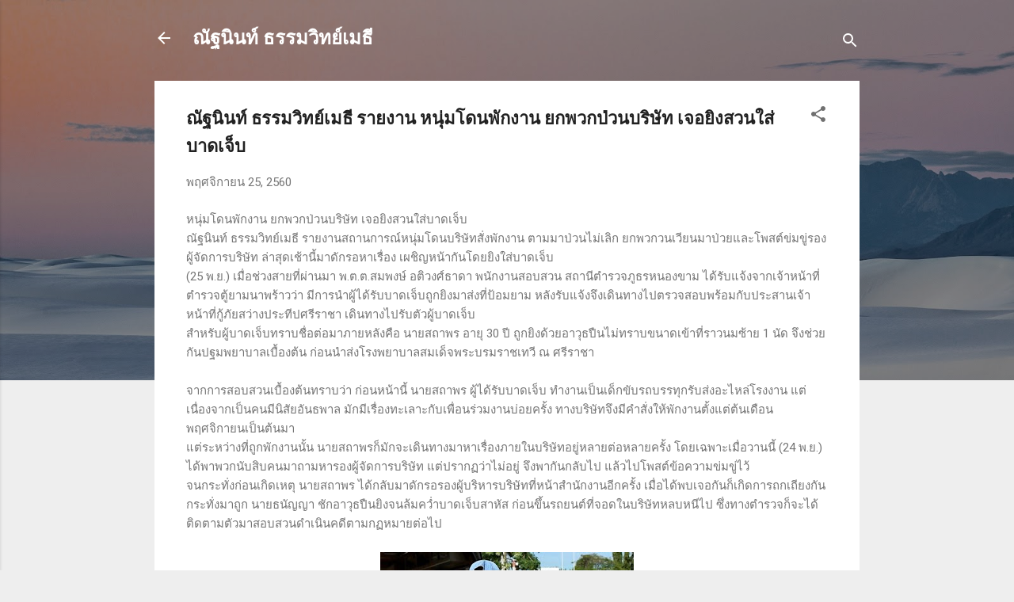

--- FILE ---
content_type: text/html; charset=UTF-8
request_url: https://nattanin11.blogspot.com/2017/11/blog-post_25.html
body_size: 24568
content:
<!DOCTYPE html>
<html dir='ltr' lang='th'>
<head>
<meta content='width=device-width, initial-scale=1' name='viewport'/>
<title>ณ&#3633;ฐน&#3636;นท&#3660; ธรรมว&#3636;ทย&#3660;เมธ&#3637; รายงาน หน&#3640;&#3656;มโดนพ&#3633;กงาน ยกพวกป&#3656;วนบร&#3636;ษ&#3633;ท เจอย&#3636;งสวนใส&#3656;บาดเจ&#3655;บ </title>
<meta content='text/html; charset=UTF-8' http-equiv='Content-Type'/>
<!-- Chrome, Firefox OS and Opera -->
<meta content='#eeeeee' name='theme-color'/>
<!-- Windows Phone -->
<meta content='#eeeeee' name='msapplication-navbutton-color'/>
<meta content='blogger' name='generator'/>
<link href='https://nattanin11.blogspot.com/favicon.ico' rel='icon' type='image/x-icon'/>
<link href='http://nattanin11.blogspot.com/2017/11/blog-post_25.html' rel='canonical'/>
<link rel="alternate" type="application/atom+xml" title="ณ&#3633;ฐน&#3636;นท&#3660; ธรรมว&#3636;ทย&#3660;เมธ&#3637;   - Atom" href="https://nattanin11.blogspot.com/feeds/posts/default" />
<link rel="alternate" type="application/rss+xml" title="ณ&#3633;ฐน&#3636;นท&#3660; ธรรมว&#3636;ทย&#3660;เมธ&#3637;   - RSS" href="https://nattanin11.blogspot.com/feeds/posts/default?alt=rss" />
<link rel="service.post" type="application/atom+xml" title="ณ&#3633;ฐน&#3636;นท&#3660; ธรรมว&#3636;ทย&#3660;เมธ&#3637;   - Atom" href="https://www.blogger.com/feeds/5515603562142619483/posts/default" />

<link rel="alternate" type="application/atom+xml" title="ณ&#3633;ฐน&#3636;นท&#3660; ธรรมว&#3636;ทย&#3660;เมธ&#3637;   - Atom" href="https://nattanin11.blogspot.com/feeds/8690789979787662141/comments/default" />
<!--Can't find substitution for tag [blog.ieCssRetrofitLinks]-->
<link href='https://blogger.googleusercontent.com/img/b/R29vZ2xl/AVvXsEjgyZ_iwzL9LgfS8cNz4HxTFK6eNgG75BFDvh7OMpgVcJDhM_BiRHZgi6OgxVz5AJZLX5KuOb5vY31Tp1LArqiR7vNhurswySwadZT1mX18AxELOgeJknii4LZn9Uqb8FeHnja1AoaI6hk/s320/4-10-500x315.jpg' rel='image_src'/>
<meta content='http://nattanin11.blogspot.com/2017/11/blog-post_25.html' property='og:url'/>
<meta content='ณัฐนินท์ ธรรมวิทย์เมธี รายงาน หนุ่มโดนพักงาน ยกพวกป่วนบริษัท เจอยิงสวนใส่บาดเจ็บ ' property='og:title'/>
<meta content='หนุ่มโดนพักงาน ยกพวกป่วนบริษัท เจอยิงสวนใส่บาดเจ็บ ณัฐนินท์ ธรรมวิทย์เมธี รายงานสถานการณ์หนุ่มโดนบริษัทสั่งพักงาน ตามมาป่วนไม่เลิก ยกพวกวนเว...' property='og:description'/>
<meta content='https://blogger.googleusercontent.com/img/b/R29vZ2xl/AVvXsEjgyZ_iwzL9LgfS8cNz4HxTFK6eNgG75BFDvh7OMpgVcJDhM_BiRHZgi6OgxVz5AJZLX5KuOb5vY31Tp1LArqiR7vNhurswySwadZT1mX18AxELOgeJknii4LZn9Uqb8FeHnja1AoaI6hk/w1200-h630-p-k-no-nu/4-10-500x315.jpg' property='og:image'/>
<style type='text/css'>@font-face{font-family:'Roboto';font-style:italic;font-weight:300;font-stretch:100%;font-display:swap;src:url(//fonts.gstatic.com/s/roboto/v50/KFOKCnqEu92Fr1Mu53ZEC9_Vu3r1gIhOszmOClHrs6ljXfMMLt_QuAX-k3Yi128m0kN2.woff2)format('woff2');unicode-range:U+0460-052F,U+1C80-1C8A,U+20B4,U+2DE0-2DFF,U+A640-A69F,U+FE2E-FE2F;}@font-face{font-family:'Roboto';font-style:italic;font-weight:300;font-stretch:100%;font-display:swap;src:url(//fonts.gstatic.com/s/roboto/v50/KFOKCnqEu92Fr1Mu53ZEC9_Vu3r1gIhOszmOClHrs6ljXfMMLt_QuAz-k3Yi128m0kN2.woff2)format('woff2');unicode-range:U+0301,U+0400-045F,U+0490-0491,U+04B0-04B1,U+2116;}@font-face{font-family:'Roboto';font-style:italic;font-weight:300;font-stretch:100%;font-display:swap;src:url(//fonts.gstatic.com/s/roboto/v50/KFOKCnqEu92Fr1Mu53ZEC9_Vu3r1gIhOszmOClHrs6ljXfMMLt_QuAT-k3Yi128m0kN2.woff2)format('woff2');unicode-range:U+1F00-1FFF;}@font-face{font-family:'Roboto';font-style:italic;font-weight:300;font-stretch:100%;font-display:swap;src:url(//fonts.gstatic.com/s/roboto/v50/KFOKCnqEu92Fr1Mu53ZEC9_Vu3r1gIhOszmOClHrs6ljXfMMLt_QuAv-k3Yi128m0kN2.woff2)format('woff2');unicode-range:U+0370-0377,U+037A-037F,U+0384-038A,U+038C,U+038E-03A1,U+03A3-03FF;}@font-face{font-family:'Roboto';font-style:italic;font-weight:300;font-stretch:100%;font-display:swap;src:url(//fonts.gstatic.com/s/roboto/v50/KFOKCnqEu92Fr1Mu53ZEC9_Vu3r1gIhOszmOClHrs6ljXfMMLt_QuHT-k3Yi128m0kN2.woff2)format('woff2');unicode-range:U+0302-0303,U+0305,U+0307-0308,U+0310,U+0312,U+0315,U+031A,U+0326-0327,U+032C,U+032F-0330,U+0332-0333,U+0338,U+033A,U+0346,U+034D,U+0391-03A1,U+03A3-03A9,U+03B1-03C9,U+03D1,U+03D5-03D6,U+03F0-03F1,U+03F4-03F5,U+2016-2017,U+2034-2038,U+203C,U+2040,U+2043,U+2047,U+2050,U+2057,U+205F,U+2070-2071,U+2074-208E,U+2090-209C,U+20D0-20DC,U+20E1,U+20E5-20EF,U+2100-2112,U+2114-2115,U+2117-2121,U+2123-214F,U+2190,U+2192,U+2194-21AE,U+21B0-21E5,U+21F1-21F2,U+21F4-2211,U+2213-2214,U+2216-22FF,U+2308-230B,U+2310,U+2319,U+231C-2321,U+2336-237A,U+237C,U+2395,U+239B-23B7,U+23D0,U+23DC-23E1,U+2474-2475,U+25AF,U+25B3,U+25B7,U+25BD,U+25C1,U+25CA,U+25CC,U+25FB,U+266D-266F,U+27C0-27FF,U+2900-2AFF,U+2B0E-2B11,U+2B30-2B4C,U+2BFE,U+3030,U+FF5B,U+FF5D,U+1D400-1D7FF,U+1EE00-1EEFF;}@font-face{font-family:'Roboto';font-style:italic;font-weight:300;font-stretch:100%;font-display:swap;src:url(//fonts.gstatic.com/s/roboto/v50/KFOKCnqEu92Fr1Mu53ZEC9_Vu3r1gIhOszmOClHrs6ljXfMMLt_QuGb-k3Yi128m0kN2.woff2)format('woff2');unicode-range:U+0001-000C,U+000E-001F,U+007F-009F,U+20DD-20E0,U+20E2-20E4,U+2150-218F,U+2190,U+2192,U+2194-2199,U+21AF,U+21E6-21F0,U+21F3,U+2218-2219,U+2299,U+22C4-22C6,U+2300-243F,U+2440-244A,U+2460-24FF,U+25A0-27BF,U+2800-28FF,U+2921-2922,U+2981,U+29BF,U+29EB,U+2B00-2BFF,U+4DC0-4DFF,U+FFF9-FFFB,U+10140-1018E,U+10190-1019C,U+101A0,U+101D0-101FD,U+102E0-102FB,U+10E60-10E7E,U+1D2C0-1D2D3,U+1D2E0-1D37F,U+1F000-1F0FF,U+1F100-1F1AD,U+1F1E6-1F1FF,U+1F30D-1F30F,U+1F315,U+1F31C,U+1F31E,U+1F320-1F32C,U+1F336,U+1F378,U+1F37D,U+1F382,U+1F393-1F39F,U+1F3A7-1F3A8,U+1F3AC-1F3AF,U+1F3C2,U+1F3C4-1F3C6,U+1F3CA-1F3CE,U+1F3D4-1F3E0,U+1F3ED,U+1F3F1-1F3F3,U+1F3F5-1F3F7,U+1F408,U+1F415,U+1F41F,U+1F426,U+1F43F,U+1F441-1F442,U+1F444,U+1F446-1F449,U+1F44C-1F44E,U+1F453,U+1F46A,U+1F47D,U+1F4A3,U+1F4B0,U+1F4B3,U+1F4B9,U+1F4BB,U+1F4BF,U+1F4C8-1F4CB,U+1F4D6,U+1F4DA,U+1F4DF,U+1F4E3-1F4E6,U+1F4EA-1F4ED,U+1F4F7,U+1F4F9-1F4FB,U+1F4FD-1F4FE,U+1F503,U+1F507-1F50B,U+1F50D,U+1F512-1F513,U+1F53E-1F54A,U+1F54F-1F5FA,U+1F610,U+1F650-1F67F,U+1F687,U+1F68D,U+1F691,U+1F694,U+1F698,U+1F6AD,U+1F6B2,U+1F6B9-1F6BA,U+1F6BC,U+1F6C6-1F6CF,U+1F6D3-1F6D7,U+1F6E0-1F6EA,U+1F6F0-1F6F3,U+1F6F7-1F6FC,U+1F700-1F7FF,U+1F800-1F80B,U+1F810-1F847,U+1F850-1F859,U+1F860-1F887,U+1F890-1F8AD,U+1F8B0-1F8BB,U+1F8C0-1F8C1,U+1F900-1F90B,U+1F93B,U+1F946,U+1F984,U+1F996,U+1F9E9,U+1FA00-1FA6F,U+1FA70-1FA7C,U+1FA80-1FA89,U+1FA8F-1FAC6,U+1FACE-1FADC,U+1FADF-1FAE9,U+1FAF0-1FAF8,U+1FB00-1FBFF;}@font-face{font-family:'Roboto';font-style:italic;font-weight:300;font-stretch:100%;font-display:swap;src:url(//fonts.gstatic.com/s/roboto/v50/KFOKCnqEu92Fr1Mu53ZEC9_Vu3r1gIhOszmOClHrs6ljXfMMLt_QuAf-k3Yi128m0kN2.woff2)format('woff2');unicode-range:U+0102-0103,U+0110-0111,U+0128-0129,U+0168-0169,U+01A0-01A1,U+01AF-01B0,U+0300-0301,U+0303-0304,U+0308-0309,U+0323,U+0329,U+1EA0-1EF9,U+20AB;}@font-face{font-family:'Roboto';font-style:italic;font-weight:300;font-stretch:100%;font-display:swap;src:url(//fonts.gstatic.com/s/roboto/v50/KFOKCnqEu92Fr1Mu53ZEC9_Vu3r1gIhOszmOClHrs6ljXfMMLt_QuAb-k3Yi128m0kN2.woff2)format('woff2');unicode-range:U+0100-02BA,U+02BD-02C5,U+02C7-02CC,U+02CE-02D7,U+02DD-02FF,U+0304,U+0308,U+0329,U+1D00-1DBF,U+1E00-1E9F,U+1EF2-1EFF,U+2020,U+20A0-20AB,U+20AD-20C0,U+2113,U+2C60-2C7F,U+A720-A7FF;}@font-face{font-family:'Roboto';font-style:italic;font-weight:300;font-stretch:100%;font-display:swap;src:url(//fonts.gstatic.com/s/roboto/v50/KFOKCnqEu92Fr1Mu53ZEC9_Vu3r1gIhOszmOClHrs6ljXfMMLt_QuAj-k3Yi128m0g.woff2)format('woff2');unicode-range:U+0000-00FF,U+0131,U+0152-0153,U+02BB-02BC,U+02C6,U+02DA,U+02DC,U+0304,U+0308,U+0329,U+2000-206F,U+20AC,U+2122,U+2191,U+2193,U+2212,U+2215,U+FEFF,U+FFFD;}@font-face{font-family:'Roboto';font-style:normal;font-weight:400;font-stretch:100%;font-display:swap;src:url(//fonts.gstatic.com/s/roboto/v50/KFO7CnqEu92Fr1ME7kSn66aGLdTylUAMa3GUBHMdazTgWw.woff2)format('woff2');unicode-range:U+0460-052F,U+1C80-1C8A,U+20B4,U+2DE0-2DFF,U+A640-A69F,U+FE2E-FE2F;}@font-face{font-family:'Roboto';font-style:normal;font-weight:400;font-stretch:100%;font-display:swap;src:url(//fonts.gstatic.com/s/roboto/v50/KFO7CnqEu92Fr1ME7kSn66aGLdTylUAMa3iUBHMdazTgWw.woff2)format('woff2');unicode-range:U+0301,U+0400-045F,U+0490-0491,U+04B0-04B1,U+2116;}@font-face{font-family:'Roboto';font-style:normal;font-weight:400;font-stretch:100%;font-display:swap;src:url(//fonts.gstatic.com/s/roboto/v50/KFO7CnqEu92Fr1ME7kSn66aGLdTylUAMa3CUBHMdazTgWw.woff2)format('woff2');unicode-range:U+1F00-1FFF;}@font-face{font-family:'Roboto';font-style:normal;font-weight:400;font-stretch:100%;font-display:swap;src:url(//fonts.gstatic.com/s/roboto/v50/KFO7CnqEu92Fr1ME7kSn66aGLdTylUAMa3-UBHMdazTgWw.woff2)format('woff2');unicode-range:U+0370-0377,U+037A-037F,U+0384-038A,U+038C,U+038E-03A1,U+03A3-03FF;}@font-face{font-family:'Roboto';font-style:normal;font-weight:400;font-stretch:100%;font-display:swap;src:url(//fonts.gstatic.com/s/roboto/v50/KFO7CnqEu92Fr1ME7kSn66aGLdTylUAMawCUBHMdazTgWw.woff2)format('woff2');unicode-range:U+0302-0303,U+0305,U+0307-0308,U+0310,U+0312,U+0315,U+031A,U+0326-0327,U+032C,U+032F-0330,U+0332-0333,U+0338,U+033A,U+0346,U+034D,U+0391-03A1,U+03A3-03A9,U+03B1-03C9,U+03D1,U+03D5-03D6,U+03F0-03F1,U+03F4-03F5,U+2016-2017,U+2034-2038,U+203C,U+2040,U+2043,U+2047,U+2050,U+2057,U+205F,U+2070-2071,U+2074-208E,U+2090-209C,U+20D0-20DC,U+20E1,U+20E5-20EF,U+2100-2112,U+2114-2115,U+2117-2121,U+2123-214F,U+2190,U+2192,U+2194-21AE,U+21B0-21E5,U+21F1-21F2,U+21F4-2211,U+2213-2214,U+2216-22FF,U+2308-230B,U+2310,U+2319,U+231C-2321,U+2336-237A,U+237C,U+2395,U+239B-23B7,U+23D0,U+23DC-23E1,U+2474-2475,U+25AF,U+25B3,U+25B7,U+25BD,U+25C1,U+25CA,U+25CC,U+25FB,U+266D-266F,U+27C0-27FF,U+2900-2AFF,U+2B0E-2B11,U+2B30-2B4C,U+2BFE,U+3030,U+FF5B,U+FF5D,U+1D400-1D7FF,U+1EE00-1EEFF;}@font-face{font-family:'Roboto';font-style:normal;font-weight:400;font-stretch:100%;font-display:swap;src:url(//fonts.gstatic.com/s/roboto/v50/KFO7CnqEu92Fr1ME7kSn66aGLdTylUAMaxKUBHMdazTgWw.woff2)format('woff2');unicode-range:U+0001-000C,U+000E-001F,U+007F-009F,U+20DD-20E0,U+20E2-20E4,U+2150-218F,U+2190,U+2192,U+2194-2199,U+21AF,U+21E6-21F0,U+21F3,U+2218-2219,U+2299,U+22C4-22C6,U+2300-243F,U+2440-244A,U+2460-24FF,U+25A0-27BF,U+2800-28FF,U+2921-2922,U+2981,U+29BF,U+29EB,U+2B00-2BFF,U+4DC0-4DFF,U+FFF9-FFFB,U+10140-1018E,U+10190-1019C,U+101A0,U+101D0-101FD,U+102E0-102FB,U+10E60-10E7E,U+1D2C0-1D2D3,U+1D2E0-1D37F,U+1F000-1F0FF,U+1F100-1F1AD,U+1F1E6-1F1FF,U+1F30D-1F30F,U+1F315,U+1F31C,U+1F31E,U+1F320-1F32C,U+1F336,U+1F378,U+1F37D,U+1F382,U+1F393-1F39F,U+1F3A7-1F3A8,U+1F3AC-1F3AF,U+1F3C2,U+1F3C4-1F3C6,U+1F3CA-1F3CE,U+1F3D4-1F3E0,U+1F3ED,U+1F3F1-1F3F3,U+1F3F5-1F3F7,U+1F408,U+1F415,U+1F41F,U+1F426,U+1F43F,U+1F441-1F442,U+1F444,U+1F446-1F449,U+1F44C-1F44E,U+1F453,U+1F46A,U+1F47D,U+1F4A3,U+1F4B0,U+1F4B3,U+1F4B9,U+1F4BB,U+1F4BF,U+1F4C8-1F4CB,U+1F4D6,U+1F4DA,U+1F4DF,U+1F4E3-1F4E6,U+1F4EA-1F4ED,U+1F4F7,U+1F4F9-1F4FB,U+1F4FD-1F4FE,U+1F503,U+1F507-1F50B,U+1F50D,U+1F512-1F513,U+1F53E-1F54A,U+1F54F-1F5FA,U+1F610,U+1F650-1F67F,U+1F687,U+1F68D,U+1F691,U+1F694,U+1F698,U+1F6AD,U+1F6B2,U+1F6B9-1F6BA,U+1F6BC,U+1F6C6-1F6CF,U+1F6D3-1F6D7,U+1F6E0-1F6EA,U+1F6F0-1F6F3,U+1F6F7-1F6FC,U+1F700-1F7FF,U+1F800-1F80B,U+1F810-1F847,U+1F850-1F859,U+1F860-1F887,U+1F890-1F8AD,U+1F8B0-1F8BB,U+1F8C0-1F8C1,U+1F900-1F90B,U+1F93B,U+1F946,U+1F984,U+1F996,U+1F9E9,U+1FA00-1FA6F,U+1FA70-1FA7C,U+1FA80-1FA89,U+1FA8F-1FAC6,U+1FACE-1FADC,U+1FADF-1FAE9,U+1FAF0-1FAF8,U+1FB00-1FBFF;}@font-face{font-family:'Roboto';font-style:normal;font-weight:400;font-stretch:100%;font-display:swap;src:url(//fonts.gstatic.com/s/roboto/v50/KFO7CnqEu92Fr1ME7kSn66aGLdTylUAMa3OUBHMdazTgWw.woff2)format('woff2');unicode-range:U+0102-0103,U+0110-0111,U+0128-0129,U+0168-0169,U+01A0-01A1,U+01AF-01B0,U+0300-0301,U+0303-0304,U+0308-0309,U+0323,U+0329,U+1EA0-1EF9,U+20AB;}@font-face{font-family:'Roboto';font-style:normal;font-weight:400;font-stretch:100%;font-display:swap;src:url(//fonts.gstatic.com/s/roboto/v50/KFO7CnqEu92Fr1ME7kSn66aGLdTylUAMa3KUBHMdazTgWw.woff2)format('woff2');unicode-range:U+0100-02BA,U+02BD-02C5,U+02C7-02CC,U+02CE-02D7,U+02DD-02FF,U+0304,U+0308,U+0329,U+1D00-1DBF,U+1E00-1E9F,U+1EF2-1EFF,U+2020,U+20A0-20AB,U+20AD-20C0,U+2113,U+2C60-2C7F,U+A720-A7FF;}@font-face{font-family:'Roboto';font-style:normal;font-weight:400;font-stretch:100%;font-display:swap;src:url(//fonts.gstatic.com/s/roboto/v50/KFO7CnqEu92Fr1ME7kSn66aGLdTylUAMa3yUBHMdazQ.woff2)format('woff2');unicode-range:U+0000-00FF,U+0131,U+0152-0153,U+02BB-02BC,U+02C6,U+02DA,U+02DC,U+0304,U+0308,U+0329,U+2000-206F,U+20AC,U+2122,U+2191,U+2193,U+2212,U+2215,U+FEFF,U+FFFD;}@font-face{font-family:'Roboto';font-style:normal;font-weight:700;font-stretch:100%;font-display:swap;src:url(//fonts.gstatic.com/s/roboto/v50/KFO7CnqEu92Fr1ME7kSn66aGLdTylUAMa3GUBHMdazTgWw.woff2)format('woff2');unicode-range:U+0460-052F,U+1C80-1C8A,U+20B4,U+2DE0-2DFF,U+A640-A69F,U+FE2E-FE2F;}@font-face{font-family:'Roboto';font-style:normal;font-weight:700;font-stretch:100%;font-display:swap;src:url(//fonts.gstatic.com/s/roboto/v50/KFO7CnqEu92Fr1ME7kSn66aGLdTylUAMa3iUBHMdazTgWw.woff2)format('woff2');unicode-range:U+0301,U+0400-045F,U+0490-0491,U+04B0-04B1,U+2116;}@font-face{font-family:'Roboto';font-style:normal;font-weight:700;font-stretch:100%;font-display:swap;src:url(//fonts.gstatic.com/s/roboto/v50/KFO7CnqEu92Fr1ME7kSn66aGLdTylUAMa3CUBHMdazTgWw.woff2)format('woff2');unicode-range:U+1F00-1FFF;}@font-face{font-family:'Roboto';font-style:normal;font-weight:700;font-stretch:100%;font-display:swap;src:url(//fonts.gstatic.com/s/roboto/v50/KFO7CnqEu92Fr1ME7kSn66aGLdTylUAMa3-UBHMdazTgWw.woff2)format('woff2');unicode-range:U+0370-0377,U+037A-037F,U+0384-038A,U+038C,U+038E-03A1,U+03A3-03FF;}@font-face{font-family:'Roboto';font-style:normal;font-weight:700;font-stretch:100%;font-display:swap;src:url(//fonts.gstatic.com/s/roboto/v50/KFO7CnqEu92Fr1ME7kSn66aGLdTylUAMawCUBHMdazTgWw.woff2)format('woff2');unicode-range:U+0302-0303,U+0305,U+0307-0308,U+0310,U+0312,U+0315,U+031A,U+0326-0327,U+032C,U+032F-0330,U+0332-0333,U+0338,U+033A,U+0346,U+034D,U+0391-03A1,U+03A3-03A9,U+03B1-03C9,U+03D1,U+03D5-03D6,U+03F0-03F1,U+03F4-03F5,U+2016-2017,U+2034-2038,U+203C,U+2040,U+2043,U+2047,U+2050,U+2057,U+205F,U+2070-2071,U+2074-208E,U+2090-209C,U+20D0-20DC,U+20E1,U+20E5-20EF,U+2100-2112,U+2114-2115,U+2117-2121,U+2123-214F,U+2190,U+2192,U+2194-21AE,U+21B0-21E5,U+21F1-21F2,U+21F4-2211,U+2213-2214,U+2216-22FF,U+2308-230B,U+2310,U+2319,U+231C-2321,U+2336-237A,U+237C,U+2395,U+239B-23B7,U+23D0,U+23DC-23E1,U+2474-2475,U+25AF,U+25B3,U+25B7,U+25BD,U+25C1,U+25CA,U+25CC,U+25FB,U+266D-266F,U+27C0-27FF,U+2900-2AFF,U+2B0E-2B11,U+2B30-2B4C,U+2BFE,U+3030,U+FF5B,U+FF5D,U+1D400-1D7FF,U+1EE00-1EEFF;}@font-face{font-family:'Roboto';font-style:normal;font-weight:700;font-stretch:100%;font-display:swap;src:url(//fonts.gstatic.com/s/roboto/v50/KFO7CnqEu92Fr1ME7kSn66aGLdTylUAMaxKUBHMdazTgWw.woff2)format('woff2');unicode-range:U+0001-000C,U+000E-001F,U+007F-009F,U+20DD-20E0,U+20E2-20E4,U+2150-218F,U+2190,U+2192,U+2194-2199,U+21AF,U+21E6-21F0,U+21F3,U+2218-2219,U+2299,U+22C4-22C6,U+2300-243F,U+2440-244A,U+2460-24FF,U+25A0-27BF,U+2800-28FF,U+2921-2922,U+2981,U+29BF,U+29EB,U+2B00-2BFF,U+4DC0-4DFF,U+FFF9-FFFB,U+10140-1018E,U+10190-1019C,U+101A0,U+101D0-101FD,U+102E0-102FB,U+10E60-10E7E,U+1D2C0-1D2D3,U+1D2E0-1D37F,U+1F000-1F0FF,U+1F100-1F1AD,U+1F1E6-1F1FF,U+1F30D-1F30F,U+1F315,U+1F31C,U+1F31E,U+1F320-1F32C,U+1F336,U+1F378,U+1F37D,U+1F382,U+1F393-1F39F,U+1F3A7-1F3A8,U+1F3AC-1F3AF,U+1F3C2,U+1F3C4-1F3C6,U+1F3CA-1F3CE,U+1F3D4-1F3E0,U+1F3ED,U+1F3F1-1F3F3,U+1F3F5-1F3F7,U+1F408,U+1F415,U+1F41F,U+1F426,U+1F43F,U+1F441-1F442,U+1F444,U+1F446-1F449,U+1F44C-1F44E,U+1F453,U+1F46A,U+1F47D,U+1F4A3,U+1F4B0,U+1F4B3,U+1F4B9,U+1F4BB,U+1F4BF,U+1F4C8-1F4CB,U+1F4D6,U+1F4DA,U+1F4DF,U+1F4E3-1F4E6,U+1F4EA-1F4ED,U+1F4F7,U+1F4F9-1F4FB,U+1F4FD-1F4FE,U+1F503,U+1F507-1F50B,U+1F50D,U+1F512-1F513,U+1F53E-1F54A,U+1F54F-1F5FA,U+1F610,U+1F650-1F67F,U+1F687,U+1F68D,U+1F691,U+1F694,U+1F698,U+1F6AD,U+1F6B2,U+1F6B9-1F6BA,U+1F6BC,U+1F6C6-1F6CF,U+1F6D3-1F6D7,U+1F6E0-1F6EA,U+1F6F0-1F6F3,U+1F6F7-1F6FC,U+1F700-1F7FF,U+1F800-1F80B,U+1F810-1F847,U+1F850-1F859,U+1F860-1F887,U+1F890-1F8AD,U+1F8B0-1F8BB,U+1F8C0-1F8C1,U+1F900-1F90B,U+1F93B,U+1F946,U+1F984,U+1F996,U+1F9E9,U+1FA00-1FA6F,U+1FA70-1FA7C,U+1FA80-1FA89,U+1FA8F-1FAC6,U+1FACE-1FADC,U+1FADF-1FAE9,U+1FAF0-1FAF8,U+1FB00-1FBFF;}@font-face{font-family:'Roboto';font-style:normal;font-weight:700;font-stretch:100%;font-display:swap;src:url(//fonts.gstatic.com/s/roboto/v50/KFO7CnqEu92Fr1ME7kSn66aGLdTylUAMa3OUBHMdazTgWw.woff2)format('woff2');unicode-range:U+0102-0103,U+0110-0111,U+0128-0129,U+0168-0169,U+01A0-01A1,U+01AF-01B0,U+0300-0301,U+0303-0304,U+0308-0309,U+0323,U+0329,U+1EA0-1EF9,U+20AB;}@font-face{font-family:'Roboto';font-style:normal;font-weight:700;font-stretch:100%;font-display:swap;src:url(//fonts.gstatic.com/s/roboto/v50/KFO7CnqEu92Fr1ME7kSn66aGLdTylUAMa3KUBHMdazTgWw.woff2)format('woff2');unicode-range:U+0100-02BA,U+02BD-02C5,U+02C7-02CC,U+02CE-02D7,U+02DD-02FF,U+0304,U+0308,U+0329,U+1D00-1DBF,U+1E00-1E9F,U+1EF2-1EFF,U+2020,U+20A0-20AB,U+20AD-20C0,U+2113,U+2C60-2C7F,U+A720-A7FF;}@font-face{font-family:'Roboto';font-style:normal;font-weight:700;font-stretch:100%;font-display:swap;src:url(//fonts.gstatic.com/s/roboto/v50/KFO7CnqEu92Fr1ME7kSn66aGLdTylUAMa3yUBHMdazQ.woff2)format('woff2');unicode-range:U+0000-00FF,U+0131,U+0152-0153,U+02BB-02BC,U+02C6,U+02DA,U+02DC,U+0304,U+0308,U+0329,U+2000-206F,U+20AC,U+2122,U+2191,U+2193,U+2212,U+2215,U+FEFF,U+FFFD;}</style>
<style id='page-skin-1' type='text/css'><!--
/*! normalize.css v3.0.1 | MIT License | git.io/normalize */html{font-family:sans-serif;-ms-text-size-adjust:100%;-webkit-text-size-adjust:100%}body{margin:0}article,aside,details,figcaption,figure,footer,header,hgroup,main,nav,section,summary{display:block}audio,canvas,progress,video{display:inline-block;vertical-align:baseline}audio:not([controls]){display:none;height:0}[hidden],template{display:none}a{background:transparent}a:active,a:hover{outline:0}abbr[title]{border-bottom:1px dotted}b,strong{font-weight:bold}dfn{font-style:italic}h1{font-size:2em;margin:.67em 0}mark{background:#ff0;color:#000}small{font-size:80%}sub,sup{font-size:75%;line-height:0;position:relative;vertical-align:baseline}sup{top:-0.5em}sub{bottom:-0.25em}img{border:0}svg:not(:root){overflow:hidden}figure{margin:1em 40px}hr{-moz-box-sizing:content-box;box-sizing:content-box;height:0}pre{overflow:auto}code,kbd,pre,samp{font-family:monospace,monospace;font-size:1em}button,input,optgroup,select,textarea{color:inherit;font:inherit;margin:0}button{overflow:visible}button,select{text-transform:none}button,html input[type="button"],input[type="reset"],input[type="submit"]{-webkit-appearance:button;cursor:pointer}button[disabled],html input[disabled]{cursor:default}button::-moz-focus-inner,input::-moz-focus-inner{border:0;padding:0}input{line-height:normal}input[type="checkbox"],input[type="radio"]{box-sizing:border-box;padding:0}input[type="number"]::-webkit-inner-spin-button,input[type="number"]::-webkit-outer-spin-button{height:auto}input[type="search"]{-webkit-appearance:textfield;-moz-box-sizing:content-box;-webkit-box-sizing:content-box;box-sizing:content-box}input[type="search"]::-webkit-search-cancel-button,input[type="search"]::-webkit-search-decoration{-webkit-appearance:none}fieldset{border:1px solid #c0c0c0;margin:0 2px;padding:.35em .625em .75em}legend{border:0;padding:0}textarea{overflow:auto}optgroup{font-weight:bold}table{border-collapse:collapse;border-spacing:0}td,th{padding:0}
/*!************************************************
* Blogger Template Style
* Name: Contempo
**************************************************/
body{
overflow-wrap:break-word;
word-break:break-word;
word-wrap:break-word
}
.hidden{
display:none
}
.invisible{
visibility:hidden
}
.container::after,.float-container::after{
clear:both;
content:"";
display:table
}
.clearboth{
clear:both
}
#comments .comment .comment-actions,.subscribe-popup .FollowByEmail .follow-by-email-submit,.widget.Profile .profile-link,.widget.Profile .profile-link.visit-profile{
background:0 0;
border:0;
box-shadow:none;
color:#2196f3;
cursor:pointer;
font-size:14px;
font-weight:700;
outline:0;
text-decoration:none;
text-transform:uppercase;
width:auto
}
.dim-overlay{
background-color:rgba(0,0,0,.54);
height:100vh;
left:0;
position:fixed;
top:0;
width:100%
}
#sharing-dim-overlay{
background-color:transparent
}
input::-ms-clear{
display:none
}
.blogger-logo,.svg-icon-24.blogger-logo{
fill:#ff9800;
opacity:1
}
.loading-spinner-large{
-webkit-animation:mspin-rotate 1.568s infinite linear;
animation:mspin-rotate 1.568s infinite linear;
height:48px;
overflow:hidden;
position:absolute;
width:48px;
z-index:200
}
.loading-spinner-large>div{
-webkit-animation:mspin-revrot 5332ms infinite steps(4);
animation:mspin-revrot 5332ms infinite steps(4)
}
.loading-spinner-large>div>div{
-webkit-animation:mspin-singlecolor-large-film 1333ms infinite steps(81);
animation:mspin-singlecolor-large-film 1333ms infinite steps(81);
background-size:100%;
height:48px;
width:3888px
}
.mspin-black-large>div>div,.mspin-grey_54-large>div>div{
background-image:url(https://www.blogblog.com/indie/mspin_black_large.svg)
}
.mspin-white-large>div>div{
background-image:url(https://www.blogblog.com/indie/mspin_white_large.svg)
}
.mspin-grey_54-large{
opacity:.54
}
@-webkit-keyframes mspin-singlecolor-large-film{
from{
-webkit-transform:translateX(0);
transform:translateX(0)
}
to{
-webkit-transform:translateX(-3888px);
transform:translateX(-3888px)
}
}
@keyframes mspin-singlecolor-large-film{
from{
-webkit-transform:translateX(0);
transform:translateX(0)
}
to{
-webkit-transform:translateX(-3888px);
transform:translateX(-3888px)
}
}
@-webkit-keyframes mspin-rotate{
from{
-webkit-transform:rotate(0);
transform:rotate(0)
}
to{
-webkit-transform:rotate(360deg);
transform:rotate(360deg)
}
}
@keyframes mspin-rotate{
from{
-webkit-transform:rotate(0);
transform:rotate(0)
}
to{
-webkit-transform:rotate(360deg);
transform:rotate(360deg)
}
}
@-webkit-keyframes mspin-revrot{
from{
-webkit-transform:rotate(0);
transform:rotate(0)
}
to{
-webkit-transform:rotate(-360deg);
transform:rotate(-360deg)
}
}
@keyframes mspin-revrot{
from{
-webkit-transform:rotate(0);
transform:rotate(0)
}
to{
-webkit-transform:rotate(-360deg);
transform:rotate(-360deg)
}
}
.skip-navigation{
background-color:#fff;
box-sizing:border-box;
color:#000;
display:block;
height:0;
left:0;
line-height:50px;
overflow:hidden;
padding-top:0;
position:fixed;
text-align:center;
top:0;
-webkit-transition:box-shadow .3s,height .3s,padding-top .3s;
transition:box-shadow .3s,height .3s,padding-top .3s;
width:100%;
z-index:900
}
.skip-navigation:focus{
box-shadow:0 4px 5px 0 rgba(0,0,0,.14),0 1px 10px 0 rgba(0,0,0,.12),0 2px 4px -1px rgba(0,0,0,.2);
height:50px
}
#main{
outline:0
}
.main-heading{
position:absolute;
clip:rect(1px,1px,1px,1px);
padding:0;
border:0;
height:1px;
width:1px;
overflow:hidden
}
.Attribution{
margin-top:1em;
text-align:center
}
.Attribution .blogger img,.Attribution .blogger svg{
vertical-align:bottom
}
.Attribution .blogger img{
margin-right:.5em
}
.Attribution div{
line-height:24px;
margin-top:.5em
}
.Attribution .copyright,.Attribution .image-attribution{
font-size:.7em;
margin-top:1.5em
}
.BLOG_mobile_video_class{
display:none
}
.bg-photo{
background-attachment:scroll!important
}
body .CSS_LIGHTBOX{
z-index:900
}
.extendable .show-less,.extendable .show-more{
border-color:#2196f3;
color:#2196f3;
margin-top:8px
}
.extendable .show-less.hidden,.extendable .show-more.hidden{
display:none
}
.inline-ad{
display:none;
max-width:100%;
overflow:hidden
}
.adsbygoogle{
display:block
}
#cookieChoiceInfo{
bottom:0;
top:auto
}
iframe.b-hbp-video{
border:0
}
.post-body img{
max-width:100%
}
.post-body iframe{
max-width:100%
}
.post-body a[imageanchor="1"]{
display:inline-block
}
.byline{
margin-right:1em
}
.byline:last-child{
margin-right:0
}
.link-copied-dialog{
max-width:520px;
outline:0
}
.link-copied-dialog .modal-dialog-buttons{
margin-top:8px
}
.link-copied-dialog .goog-buttonset-default{
background:0 0;
border:0
}
.link-copied-dialog .goog-buttonset-default:focus{
outline:0
}
.paging-control-container{
margin-bottom:16px
}
.paging-control-container .paging-control{
display:inline-block
}
.paging-control-container .comment-range-text::after,.paging-control-container .paging-control{
color:#2196f3
}
.paging-control-container .comment-range-text,.paging-control-container .paging-control{
margin-right:8px
}
.paging-control-container .comment-range-text::after,.paging-control-container .paging-control::after{
content:"\b7";
cursor:default;
padding-left:8px;
pointer-events:none
}
.paging-control-container .comment-range-text:last-child::after,.paging-control-container .paging-control:last-child::after{
content:none
}
.byline.reactions iframe{
height:20px
}
.b-notification{
color:#000;
background-color:#fff;
border-bottom:solid 1px #000;
box-sizing:border-box;
padding:16px 32px;
text-align:center
}
.b-notification.visible{
-webkit-transition:margin-top .3s cubic-bezier(.4,0,.2,1);
transition:margin-top .3s cubic-bezier(.4,0,.2,1)
}
.b-notification.invisible{
position:absolute
}
.b-notification-close{
position:absolute;
right:8px;
top:8px
}
.no-posts-message{
line-height:40px;
text-align:center
}
@media screen and (max-width:800px){
body.item-view .post-body a[imageanchor="1"][style*="float: left;"],body.item-view .post-body a[imageanchor="1"][style*="float: right;"]{
float:none!important;
clear:none!important
}
body.item-view .post-body a[imageanchor="1"] img{
display:block;
height:auto;
margin:0 auto
}
body.item-view .post-body>.separator:first-child>a[imageanchor="1"]:first-child{
margin-top:20px
}
.post-body a[imageanchor]{
display:block
}
body.item-view .post-body a[imageanchor="1"]{
margin-left:0!important;
margin-right:0!important
}
body.item-view .post-body a[imageanchor="1"]+a[imageanchor="1"]{
margin-top:16px
}
}
.item-control{
display:none
}
#comments{
border-top:1px dashed rgba(0,0,0,.54);
margin-top:20px;
padding:20px
}
#comments .comment-thread ol{
margin:0;
padding-left:0;
padding-left:0
}
#comments .comment .comment-replybox-single,#comments .comment-thread .comment-replies{
margin-left:60px
}
#comments .comment-thread .thread-count{
display:none
}
#comments .comment{
list-style-type:none;
padding:0 0 30px;
position:relative
}
#comments .comment .comment{
padding-bottom:8px
}
.comment .avatar-image-container{
position:absolute
}
.comment .avatar-image-container img{
border-radius:50%
}
.avatar-image-container svg,.comment .avatar-image-container .avatar-icon{
border-radius:50%;
border:solid 1px #707070;
box-sizing:border-box;
fill:#707070;
height:35px;
margin:0;
padding:7px;
width:35px
}
.comment .comment-block{
margin-top:10px;
margin-left:60px;
padding-bottom:0
}
#comments .comment-author-header-wrapper{
margin-left:40px
}
#comments .comment .thread-expanded .comment-block{
padding-bottom:20px
}
#comments .comment .comment-header .user,#comments .comment .comment-header .user a{
color:#212121;
font-style:normal;
font-weight:700
}
#comments .comment .comment-actions{
bottom:0;
margin-bottom:15px;
position:absolute
}
#comments .comment .comment-actions>*{
margin-right:8px
}
#comments .comment .comment-header .datetime{
bottom:0;
color:rgba(33,33,33,.54);
display:inline-block;
font-size:13px;
font-style:italic;
margin-left:8px
}
#comments .comment .comment-footer .comment-timestamp a,#comments .comment .comment-header .datetime a{
color:rgba(33,33,33,.54)
}
#comments .comment .comment-content,.comment .comment-body{
margin-top:12px;
word-break:break-word
}
.comment-body{
margin-bottom:12px
}
#comments.embed[data-num-comments="0"]{
border:0;
margin-top:0;
padding-top:0
}
#comments.embed[data-num-comments="0"] #comment-post-message,#comments.embed[data-num-comments="0"] div.comment-form>p,#comments.embed[data-num-comments="0"] p.comment-footer{
display:none
}
#comment-editor-src{
display:none
}
.comments .comments-content .loadmore.loaded{
max-height:0;
opacity:0;
overflow:hidden
}
.extendable .remaining-items{
height:0;
overflow:hidden;
-webkit-transition:height .3s cubic-bezier(.4,0,.2,1);
transition:height .3s cubic-bezier(.4,0,.2,1)
}
.extendable .remaining-items.expanded{
height:auto
}
.svg-icon-24,.svg-icon-24-button{
cursor:pointer;
height:24px;
width:24px;
min-width:24px
}
.touch-icon{
margin:-12px;
padding:12px
}
.touch-icon:active,.touch-icon:focus{
background-color:rgba(153,153,153,.4);
border-radius:50%
}
svg:not(:root).touch-icon{
overflow:visible
}
html[dir=rtl] .rtl-reversible-icon{
-webkit-transform:scaleX(-1);
-ms-transform:scaleX(-1);
transform:scaleX(-1)
}
.svg-icon-24-button,.touch-icon-button{
background:0 0;
border:0;
margin:0;
outline:0;
padding:0
}
.touch-icon-button .touch-icon:active,.touch-icon-button .touch-icon:focus{
background-color:transparent
}
.touch-icon-button:active .touch-icon,.touch-icon-button:focus .touch-icon{
background-color:rgba(153,153,153,.4);
border-radius:50%
}
.Profile .default-avatar-wrapper .avatar-icon{
border-radius:50%;
border:solid 1px #707070;
box-sizing:border-box;
fill:#707070;
margin:0
}
.Profile .individual .default-avatar-wrapper .avatar-icon{
padding:25px
}
.Profile .individual .avatar-icon,.Profile .individual .profile-img{
height:120px;
width:120px
}
.Profile .team .default-avatar-wrapper .avatar-icon{
padding:8px
}
.Profile .team .avatar-icon,.Profile .team .default-avatar-wrapper,.Profile .team .profile-img{
height:40px;
width:40px
}
.snippet-container{
margin:0;
position:relative;
overflow:hidden
}
.snippet-fade{
bottom:0;
box-sizing:border-box;
position:absolute;
width:96px
}
.snippet-fade{
right:0
}
.snippet-fade:after{
content:"\2026"
}
.snippet-fade:after{
float:right
}
.post-bottom{
-webkit-box-align:center;
-webkit-align-items:center;
-ms-flex-align:center;
align-items:center;
display:-webkit-box;
display:-webkit-flex;
display:-ms-flexbox;
display:flex;
-webkit-flex-wrap:wrap;
-ms-flex-wrap:wrap;
flex-wrap:wrap
}
.post-footer{
-webkit-box-flex:1;
-webkit-flex:1 1 auto;
-ms-flex:1 1 auto;
flex:1 1 auto;
-webkit-flex-wrap:wrap;
-ms-flex-wrap:wrap;
flex-wrap:wrap;
-webkit-box-ordinal-group:2;
-webkit-order:1;
-ms-flex-order:1;
order:1
}
.post-footer>*{
-webkit-box-flex:0;
-webkit-flex:0 1 auto;
-ms-flex:0 1 auto;
flex:0 1 auto
}
.post-footer .byline:last-child{
margin-right:1em
}
.jump-link{
-webkit-box-flex:0;
-webkit-flex:0 0 auto;
-ms-flex:0 0 auto;
flex:0 0 auto;
-webkit-box-ordinal-group:3;
-webkit-order:2;
-ms-flex-order:2;
order:2
}
.centered-top-container.sticky{
left:0;
position:fixed;
right:0;
top:0;
width:auto;
z-index:50;
-webkit-transition-property:opacity,-webkit-transform;
transition-property:opacity,-webkit-transform;
transition-property:transform,opacity;
transition-property:transform,opacity,-webkit-transform;
-webkit-transition-duration:.2s;
transition-duration:.2s;
-webkit-transition-timing-function:cubic-bezier(.4,0,.2,1);
transition-timing-function:cubic-bezier(.4,0,.2,1)
}
.centered-top-placeholder{
display:none
}
.collapsed-header .centered-top-placeholder{
display:block
}
.centered-top-container .Header .replaced h1,.centered-top-placeholder .Header .replaced h1{
display:none
}
.centered-top-container.sticky .Header .replaced h1{
display:block
}
.centered-top-container.sticky .Header .header-widget{
background:0 0
}
.centered-top-container.sticky .Header .header-image-wrapper{
display:none
}
.centered-top-container img,.centered-top-placeholder img{
max-width:100%
}
.collapsible{
-webkit-transition:height .3s cubic-bezier(.4,0,.2,1);
transition:height .3s cubic-bezier(.4,0,.2,1)
}
.collapsible,.collapsible>summary{
display:block;
overflow:hidden
}
.collapsible>:not(summary){
display:none
}
.collapsible[open]>:not(summary){
display:block
}
.collapsible:focus,.collapsible>summary:focus{
outline:0
}
.collapsible>summary{
cursor:pointer;
display:block;
padding:0
}
.collapsible:focus>summary,.collapsible>summary:focus{
background-color:transparent
}
.collapsible>summary::-webkit-details-marker{
display:none
}
.collapsible-title{
-webkit-box-align:center;
-webkit-align-items:center;
-ms-flex-align:center;
align-items:center;
display:-webkit-box;
display:-webkit-flex;
display:-ms-flexbox;
display:flex
}
.collapsible-title .title{
-webkit-box-flex:1;
-webkit-flex:1 1 auto;
-ms-flex:1 1 auto;
flex:1 1 auto;
-webkit-box-ordinal-group:1;
-webkit-order:0;
-ms-flex-order:0;
order:0;
overflow:hidden;
text-overflow:ellipsis;
white-space:nowrap
}
.collapsible-title .chevron-down,.collapsible[open] .collapsible-title .chevron-up{
display:block
}
.collapsible-title .chevron-up,.collapsible[open] .collapsible-title .chevron-down{
display:none
}
.flat-button{
cursor:pointer;
display:inline-block;
font-weight:700;
text-transform:uppercase;
border-radius:2px;
padding:8px;
margin:-8px
}
.flat-icon-button{
background:0 0;
border:0;
margin:0;
outline:0;
padding:0;
margin:-12px;
padding:12px;
cursor:pointer;
box-sizing:content-box;
display:inline-block;
line-height:0
}
.flat-icon-button,.flat-icon-button .splash-wrapper{
border-radius:50%
}
.flat-icon-button .splash.animate{
-webkit-animation-duration:.3s;
animation-duration:.3s
}
.overflowable-container{
max-height:46px;
overflow:hidden;
position:relative
}
.overflow-button{
cursor:pointer
}
#overflowable-dim-overlay{
background:0 0
}
.overflow-popup{
box-shadow:0 2px 2px 0 rgba(0,0,0,.14),0 3px 1px -2px rgba(0,0,0,.2),0 1px 5px 0 rgba(0,0,0,.12);
background-color:#ffffff;
left:0;
max-width:calc(100% - 32px);
position:absolute;
top:0;
visibility:hidden;
z-index:101
}
.overflow-popup ul{
list-style:none
}
.overflow-popup .tabs li,.overflow-popup li{
display:block;
height:auto
}
.overflow-popup .tabs li{
padding-left:0;
padding-right:0
}
.overflow-button.hidden,.overflow-popup .tabs li.hidden,.overflow-popup li.hidden{
display:none
}
.pill-button{
background:0 0;
border:1px solid;
border-radius:12px;
cursor:pointer;
display:inline-block;
padding:4px 16px;
text-transform:uppercase
}
.ripple{
position:relative
}
.ripple>*{
z-index:1
}
.splash-wrapper{
bottom:0;
left:0;
overflow:hidden;
pointer-events:none;
position:absolute;
right:0;
top:0;
z-index:0
}
.splash{
background:#ccc;
border-radius:100%;
display:block;
opacity:.6;
position:absolute;
-webkit-transform:scale(0);
-ms-transform:scale(0);
transform:scale(0)
}
.splash.animate{
-webkit-animation:ripple-effect .4s linear;
animation:ripple-effect .4s linear
}
@-webkit-keyframes ripple-effect{
100%{
opacity:0;
-webkit-transform:scale(2.5);
transform:scale(2.5)
}
}
@keyframes ripple-effect{
100%{
opacity:0;
-webkit-transform:scale(2.5);
transform:scale(2.5)
}
}
.search{
display:-webkit-box;
display:-webkit-flex;
display:-ms-flexbox;
display:flex;
line-height:24px;
width:24px
}
.search.focused{
width:100%
}
.search.focused .section{
width:100%
}
.search form{
z-index:101
}
.search h3{
display:none
}
.search form{
display:-webkit-box;
display:-webkit-flex;
display:-ms-flexbox;
display:flex;
-webkit-box-flex:1;
-webkit-flex:1 0 0;
-ms-flex:1 0 0px;
flex:1 0 0;
border-bottom:solid 1px transparent;
padding-bottom:8px
}
.search form>*{
display:none
}
.search.focused form>*{
display:block
}
.search .search-input label{
display:none
}
.centered-top-placeholder.cloned .search form{
z-index:30
}
.search.focused form{
border-color:#ffffff;
position:relative;
width:auto
}
.collapsed-header .centered-top-container .search.focused form{
border-bottom-color:transparent
}
.search-expand{
-webkit-box-flex:0;
-webkit-flex:0 0 auto;
-ms-flex:0 0 auto;
flex:0 0 auto
}
.search-expand-text{
display:none
}
.search-close{
display:inline;
vertical-align:middle
}
.search-input{
-webkit-box-flex:1;
-webkit-flex:1 0 1px;
-ms-flex:1 0 1px;
flex:1 0 1px
}
.search-input input{
background:0 0;
border:0;
box-sizing:border-box;
color:#ffffff;
display:inline-block;
outline:0;
width:calc(100% - 48px)
}
.search-input input.no-cursor{
color:transparent;
text-shadow:0 0 0 #ffffff
}
.collapsed-header .centered-top-container .search-action,.collapsed-header .centered-top-container .search-input input{
color:#212121
}
.collapsed-header .centered-top-container .search-input input.no-cursor{
color:transparent;
text-shadow:0 0 0 #212121
}
.collapsed-header .centered-top-container .search-input input.no-cursor:focus,.search-input input.no-cursor:focus{
outline:0
}
.search-focused>*{
visibility:hidden
}
.search-focused .search,.search-focused .search-icon{
visibility:visible
}
.search.focused .search-action{
display:block
}
.search.focused .search-action:disabled{
opacity:.3
}
.widget.Sharing .sharing-button{
display:none
}
.widget.Sharing .sharing-buttons li{
padding:0
}
.widget.Sharing .sharing-buttons li span{
display:none
}
.post-share-buttons{
position:relative
}
.centered-bottom .share-buttons .svg-icon-24,.share-buttons .svg-icon-24{
fill:#212121
}
.sharing-open.touch-icon-button:active .touch-icon,.sharing-open.touch-icon-button:focus .touch-icon{
background-color:transparent
}
.share-buttons{
background-color:#ffffff;
border-radius:2px;
box-shadow:0 2px 2px 0 rgba(0,0,0,.14),0 3px 1px -2px rgba(0,0,0,.2),0 1px 5px 0 rgba(0,0,0,.12);
color:#212121;
list-style:none;
margin:0;
padding:8px 0;
position:absolute;
top:-11px;
min-width:200px;
z-index:101
}
.share-buttons.hidden{
display:none
}
.sharing-button{
background:0 0;
border:0;
margin:0;
outline:0;
padding:0;
cursor:pointer
}
.share-buttons li{
margin:0;
height:48px
}
.share-buttons li:last-child{
margin-bottom:0
}
.share-buttons li .sharing-platform-button{
box-sizing:border-box;
cursor:pointer;
display:block;
height:100%;
margin-bottom:0;
padding:0 16px;
position:relative;
width:100%
}
.share-buttons li .sharing-platform-button:focus,.share-buttons li .sharing-platform-button:hover{
background-color:rgba(128,128,128,.1);
outline:0
}
.share-buttons li svg[class*=" sharing-"],.share-buttons li svg[class^=sharing-]{
position:absolute;
top:10px
}
.share-buttons li span.sharing-platform-button{
position:relative;
top:0
}
.share-buttons li .platform-sharing-text{
display:block;
font-size:16px;
line-height:48px;
white-space:nowrap
}
.share-buttons li .platform-sharing-text{
margin-left:56px
}
.sidebar-container{
background-color:#ffffff;
max-width:284px;
overflow-y:auto;
-webkit-transition-property:-webkit-transform;
transition-property:-webkit-transform;
transition-property:transform;
transition-property:transform,-webkit-transform;
-webkit-transition-duration:.3s;
transition-duration:.3s;
-webkit-transition-timing-function:cubic-bezier(0,0,.2,1);
transition-timing-function:cubic-bezier(0,0,.2,1);
width:284px;
z-index:101;
-webkit-overflow-scrolling:touch
}
.sidebar-container .navigation{
line-height:0;
padding:16px
}
.sidebar-container .sidebar-back{
cursor:pointer
}
.sidebar-container .widget{
background:0 0;
margin:0 16px;
padding:16px 0
}
.sidebar-container .widget .title{
color:#212121;
margin:0
}
.sidebar-container .widget ul{
list-style:none;
margin:0;
padding:0
}
.sidebar-container .widget ul ul{
margin-left:1em
}
.sidebar-container .widget li{
font-size:16px;
line-height:normal
}
.sidebar-container .widget+.widget{
border-top:1px dashed #cccccc
}
.BlogArchive li{
margin:16px 0
}
.BlogArchive li:last-child{
margin-bottom:0
}
.Label li a{
display:inline-block
}
.BlogArchive .post-count,.Label .label-count{
float:right;
margin-left:.25em
}
.BlogArchive .post-count::before,.Label .label-count::before{
content:"("
}
.BlogArchive .post-count::after,.Label .label-count::after{
content:")"
}
.widget.Translate .skiptranslate>div{
display:block!important
}
.widget.Profile .profile-link{
display:-webkit-box;
display:-webkit-flex;
display:-ms-flexbox;
display:flex
}
.widget.Profile .team-member .default-avatar-wrapper,.widget.Profile .team-member .profile-img{
-webkit-box-flex:0;
-webkit-flex:0 0 auto;
-ms-flex:0 0 auto;
flex:0 0 auto;
margin-right:1em
}
.widget.Profile .individual .profile-link{
-webkit-box-orient:vertical;
-webkit-box-direction:normal;
-webkit-flex-direction:column;
-ms-flex-direction:column;
flex-direction:column
}
.widget.Profile .team .profile-link .profile-name{
-webkit-align-self:center;
-ms-flex-item-align:center;
align-self:center;
display:block;
-webkit-box-flex:1;
-webkit-flex:1 1 auto;
-ms-flex:1 1 auto;
flex:1 1 auto
}
.dim-overlay{
background-color:rgba(0,0,0,.54);
z-index:100
}
body.sidebar-visible{
overflow-y:hidden
}
@media screen and (max-width:1439px){
.sidebar-container{
bottom:0;
position:fixed;
top:0;
left:0;
right:auto
}
.sidebar-container.sidebar-invisible{
-webkit-transition-timing-function:cubic-bezier(.4,0,.6,1);
transition-timing-function:cubic-bezier(.4,0,.6,1);
-webkit-transform:translateX(-284px);
-ms-transform:translateX(-284px);
transform:translateX(-284px)
}
}
@media screen and (min-width:1440px){
.sidebar-container{
position:absolute;
top:0;
left:0;
right:auto
}
.sidebar-container .navigation{
display:none
}
}
.dialog{
box-shadow:0 2px 2px 0 rgba(0,0,0,.14),0 3px 1px -2px rgba(0,0,0,.2),0 1px 5px 0 rgba(0,0,0,.12);
background:#ffffff;
box-sizing:border-box;
color:#757575;
padding:30px;
position:fixed;
text-align:center;
width:calc(100% - 24px);
z-index:101
}
.dialog input[type=email],.dialog input[type=text]{
background-color:transparent;
border:0;
border-bottom:solid 1px rgba(117,117,117,.12);
color:#757575;
display:block;
font-family:Roboto, sans-serif;
font-size:16px;
line-height:24px;
margin:auto;
padding-bottom:7px;
outline:0;
text-align:center;
width:100%
}
.dialog input[type=email]::-webkit-input-placeholder,.dialog input[type=text]::-webkit-input-placeholder{
color:#757575
}
.dialog input[type=email]::-moz-placeholder,.dialog input[type=text]::-moz-placeholder{
color:#757575
}
.dialog input[type=email]:-ms-input-placeholder,.dialog input[type=text]:-ms-input-placeholder{
color:#757575
}
.dialog input[type=email]::-ms-input-placeholder,.dialog input[type=text]::-ms-input-placeholder{
color:#757575
}
.dialog input[type=email]::placeholder,.dialog input[type=text]::placeholder{
color:#757575
}
.dialog input[type=email]:focus,.dialog input[type=text]:focus{
border-bottom:solid 2px #2196f3;
padding-bottom:6px
}
.dialog input.no-cursor{
color:transparent;
text-shadow:0 0 0 #757575
}
.dialog input.no-cursor:focus{
outline:0
}
.dialog input.no-cursor:focus{
outline:0
}
.dialog input[type=submit]{
font-family:Roboto, sans-serif
}
.dialog .goog-buttonset-default{
color:#2196f3
}
.subscribe-popup{
max-width:364px
}
.subscribe-popup h3{
color:#212121;
font-size:1.8em;
margin-top:0
}
.subscribe-popup .FollowByEmail h3{
display:none
}
.subscribe-popup .FollowByEmail .follow-by-email-submit{
color:#2196f3;
display:inline-block;
margin:0 auto;
margin-top:24px;
width:auto;
white-space:normal
}
.subscribe-popup .FollowByEmail .follow-by-email-submit:disabled{
cursor:default;
opacity:.3
}
@media (max-width:800px){
.blog-name div.widget.Subscribe{
margin-bottom:16px
}
body.item-view .blog-name div.widget.Subscribe{
margin:8px auto 16px auto;
width:100%
}
}
.tabs{
list-style:none
}
.tabs li{
display:inline-block
}
.tabs li a{
cursor:pointer;
display:inline-block;
font-weight:700;
text-transform:uppercase;
padding:12px 8px
}
.tabs .selected{
border-bottom:4px solid #ffffff
}
.tabs .selected a{
color:#ffffff
}
body#layout .bg-photo,body#layout .bg-photo-overlay{
display:none
}
body#layout .page_body{
padding:0;
position:relative;
top:0
}
body#layout .page{
display:inline-block;
left:inherit;
position:relative;
vertical-align:top;
width:540px
}
body#layout .centered{
max-width:954px
}
body#layout .navigation{
display:none
}
body#layout .sidebar-container{
display:inline-block;
width:40%
}
body#layout .hamburger-menu,body#layout .search{
display:none
}
.centered-top-container .svg-icon-24,body.collapsed-header .centered-top-placeholder .svg-icon-24{
fill:#ffffff
}
.sidebar-container .svg-icon-24{
fill:#707070
}
.centered-bottom .svg-icon-24,body.collapsed-header .centered-top-container .svg-icon-24{
fill:#707070
}
.centered-bottom .share-buttons .svg-icon-24,.share-buttons .svg-icon-24{
fill:#212121
}
body{
background-color:#eeeeee;
color:#757575;
font:15px Roboto, sans-serif;
margin:0;
min-height:100vh
}
img{
max-width:100%
}
h3{
color:#757575;
font-size:16px
}
a{
text-decoration:none;
color:#2196f3
}
a:visited{
color:#2196f3
}
a:hover{
color:#2196f3
}
blockquote{
color:#444444;
font:italic 300 15px Roboto, sans-serif;
font-size:x-large;
text-align:center
}
.pill-button{
font-size:12px
}
.bg-photo-container{
height:480px;
overflow:hidden;
position:absolute;
width:100%;
z-index:1
}
.bg-photo{
background:#eeeeee url(https://themes.googleusercontent.com/image?id=L1lcAxxz0CLgsDzixEprHJ2F38TyEjCyE3RSAjynQDks0lT1BDc1OxXKaTEdLc89HPvdB11X9FDw) no-repeat scroll top center /* Credit: Michael Elkan (http://www.offset.com/photos/394244) */;;
background-attachment:scroll;
background-size:cover;
-webkit-filter:blur(0px);
filter:blur(0px);
height:calc(100% + 2 * 0px);
left:0px;
position:absolute;
top:0px;
width:calc(100% + 2 * 0px)
}
.bg-photo-overlay{
background:rgba(0,0,0,.26);
background-size:cover;
height:480px;
position:absolute;
width:100%;
z-index:2
}
.hamburger-menu{
float:left;
margin-top:0
}
.sticky .hamburger-menu{
float:none;
position:absolute
}
.search{
border-bottom:solid 1px rgba(255, 255, 255, 0);
float:right;
position:relative;
-webkit-transition-property:width;
transition-property:width;
-webkit-transition-duration:.5s;
transition-duration:.5s;
-webkit-transition-timing-function:cubic-bezier(.4,0,.2,1);
transition-timing-function:cubic-bezier(.4,0,.2,1);
z-index:101
}
.search .dim-overlay{
background-color:transparent
}
.search form{
height:36px;
-webkit-transition-property:border-color;
transition-property:border-color;
-webkit-transition-delay:.5s;
transition-delay:.5s;
-webkit-transition-duration:.2s;
transition-duration:.2s;
-webkit-transition-timing-function:cubic-bezier(.4,0,.2,1);
transition-timing-function:cubic-bezier(.4,0,.2,1)
}
.search.focused{
width:calc(100% - 48px)
}
.search.focused form{
display:-webkit-box;
display:-webkit-flex;
display:-ms-flexbox;
display:flex;
-webkit-box-flex:1;
-webkit-flex:1 0 1px;
-ms-flex:1 0 1px;
flex:1 0 1px;
border-color:#ffffff;
margin-left:-24px;
padding-left:36px;
position:relative;
width:auto
}
.item-view .search,.sticky .search{
right:0;
float:none;
margin-left:0;
position:absolute
}
.item-view .search.focused,.sticky .search.focused{
width:calc(100% - 50px)
}
.item-view .search.focused form,.sticky .search.focused form{
border-bottom-color:#757575
}
.centered-top-placeholder.cloned .search form{
z-index:30
}
.search_button{
-webkit-box-flex:0;
-webkit-flex:0 0 24px;
-ms-flex:0 0 24px;
flex:0 0 24px;
-webkit-box-orient:vertical;
-webkit-box-direction:normal;
-webkit-flex-direction:column;
-ms-flex-direction:column;
flex-direction:column
}
.search_button svg{
margin-top:0
}
.search-input{
height:48px
}
.search-input input{
display:block;
color:#ffffff;
font:16px Roboto, sans-serif;
height:48px;
line-height:48px;
padding:0;
width:100%
}
.search-input input::-webkit-input-placeholder{
color:#ffffff;
opacity:.3
}
.search-input input::-moz-placeholder{
color:#ffffff;
opacity:.3
}
.search-input input:-ms-input-placeholder{
color:#ffffff;
opacity:.3
}
.search-input input::-ms-input-placeholder{
color:#ffffff;
opacity:.3
}
.search-input input::placeholder{
color:#ffffff;
opacity:.3
}
.search-action{
background:0 0;
border:0;
color:#ffffff;
cursor:pointer;
display:none;
height:48px;
margin-top:0
}
.sticky .search-action{
color:#757575
}
.search.focused .search-action{
display:block
}
.search.focused .search-action:disabled{
opacity:.3
}
.page_body{
position:relative;
z-index:20
}
.page_body .widget{
margin-bottom:16px
}
.page_body .centered{
box-sizing:border-box;
display:-webkit-box;
display:-webkit-flex;
display:-ms-flexbox;
display:flex;
-webkit-box-orient:vertical;
-webkit-box-direction:normal;
-webkit-flex-direction:column;
-ms-flex-direction:column;
flex-direction:column;
margin:0 auto;
max-width:922px;
min-height:100vh;
padding:24px 0
}
.page_body .centered>*{
-webkit-box-flex:0;
-webkit-flex:0 0 auto;
-ms-flex:0 0 auto;
flex:0 0 auto
}
.page_body .centered>#footer{
margin-top:auto
}
.blog-name{
margin:24px 0 16px 0
}
.item-view .blog-name,.sticky .blog-name{
box-sizing:border-box;
margin-left:36px;
min-height:48px;
opacity:1;
padding-top:12px
}
.blog-name .subscribe-section-container{
margin-bottom:32px;
text-align:center;
-webkit-transition-property:opacity;
transition-property:opacity;
-webkit-transition-duration:.5s;
transition-duration:.5s
}
.item-view .blog-name .subscribe-section-container,.sticky .blog-name .subscribe-section-container{
margin:0 0 8px 0
}
.blog-name .PageList{
margin-top:16px;
padding-top:8px;
text-align:center
}
.blog-name .PageList .overflowable-contents{
width:100%
}
.blog-name .PageList h3.title{
color:#ffffff;
margin:8px auto;
text-align:center;
width:100%
}
.centered-top-container .blog-name{
-webkit-transition-property:opacity;
transition-property:opacity;
-webkit-transition-duration:.5s;
transition-duration:.5s
}
.item-view .return_link{
margin-bottom:12px;
margin-top:12px;
position:absolute
}
.item-view .blog-name{
display:-webkit-box;
display:-webkit-flex;
display:-ms-flexbox;
display:flex;
-webkit-flex-wrap:wrap;
-ms-flex-wrap:wrap;
flex-wrap:wrap;
margin:0 48px 27px 48px
}
.item-view .subscribe-section-container{
-webkit-box-flex:0;
-webkit-flex:0 0 auto;
-ms-flex:0 0 auto;
flex:0 0 auto
}
.item-view #header,.item-view .Header{
margin-bottom:5px;
margin-right:15px
}
.item-view .sticky .Header{
margin-bottom:0
}
.item-view .Header p{
margin:10px 0 0 0;
text-align:left
}
.item-view .post-share-buttons-bottom{
margin-right:16px
}
.sticky{
background:#ffffff;
box-shadow:0 0 20px 0 rgba(0,0,0,.7);
box-sizing:border-box;
margin-left:0
}
.sticky #header{
margin-bottom:8px;
margin-right:8px
}
.sticky .centered-top{
margin:4px auto;
max-width:890px;
min-height:48px
}
.sticky .blog-name{
display:-webkit-box;
display:-webkit-flex;
display:-ms-flexbox;
display:flex;
margin:0 48px
}
.sticky .blog-name #header{
-webkit-box-flex:0;
-webkit-flex:0 1 auto;
-ms-flex:0 1 auto;
flex:0 1 auto;
-webkit-box-ordinal-group:2;
-webkit-order:1;
-ms-flex-order:1;
order:1;
overflow:hidden
}
.sticky .blog-name .subscribe-section-container{
-webkit-box-flex:0;
-webkit-flex:0 0 auto;
-ms-flex:0 0 auto;
flex:0 0 auto;
-webkit-box-ordinal-group:3;
-webkit-order:2;
-ms-flex-order:2;
order:2
}
.sticky .Header h1{
overflow:hidden;
text-overflow:ellipsis;
white-space:nowrap;
margin-right:-10px;
margin-bottom:-10px;
padding-right:10px;
padding-bottom:10px
}
.sticky .Header p{
display:none
}
.sticky .PageList{
display:none
}
.search-focused>*{
visibility:visible
}
.search-focused .hamburger-menu{
visibility:visible
}
.item-view .search-focused .blog-name,.sticky .search-focused .blog-name{
opacity:0
}
.centered-bottom,.centered-top-container,.centered-top-placeholder{
padding:0 16px
}
.centered-top{
position:relative
}
.item-view .centered-top.search-focused .subscribe-section-container,.sticky .centered-top.search-focused .subscribe-section-container{
opacity:0
}
.page_body.has-vertical-ads .centered .centered-bottom{
display:inline-block;
width:calc(100% - 176px)
}
.Header h1{
color:#ffffff;
font:bold 45px Roboto, sans-serif;
line-height:normal;
margin:0 0 13px 0;
text-align:center;
width:100%
}
.Header h1 a,.Header h1 a:hover,.Header h1 a:visited{
color:#ffffff
}
.item-view .Header h1,.sticky .Header h1{
font-size:24px;
line-height:24px;
margin:0;
text-align:left
}
.sticky .Header h1{
color:#757575
}
.sticky .Header h1 a,.sticky .Header h1 a:hover,.sticky .Header h1 a:visited{
color:#757575
}
.Header p{
color:#ffffff;
margin:0 0 13px 0;
opacity:.8;
text-align:center
}
.widget .title{
line-height:28px
}
.BlogArchive li{
font-size:16px
}
.BlogArchive .post-count{
color:#757575
}
#page_body .FeaturedPost,.Blog .blog-posts .post-outer-container{
background:#ffffff;
min-height:40px;
padding:30px 40px;
width:auto
}
.Blog .blog-posts .post-outer-container:last-child{
margin-bottom:0
}
.Blog .blog-posts .post-outer-container .post-outer{
border:0;
position:relative;
padding-bottom:.25em
}
.post-outer-container{
margin-bottom:16px
}
.post:first-child{
margin-top:0
}
.post .thumb{
float:left;
height:20%;
width:20%
}
.post-share-buttons-bottom,.post-share-buttons-top{
float:right
}
.post-share-buttons-bottom{
margin-right:24px
}
.post-footer,.post-header{
clear:left;
color:rgba(0, 0, 0, 0.54);
margin:0;
width:inherit
}
.blog-pager{
text-align:center
}
.blog-pager a{
color:#2196f3
}
.blog-pager a:visited{
color:#2196f3
}
.blog-pager a:hover{
color:#2196f3
}
.post-title{
font:bold 22px Roboto, sans-serif;
float:left;
margin:0 0 8px 0;
max-width:calc(100% - 48px)
}
.post-title a{
font:bold 30px Roboto, sans-serif
}
.post-title,.post-title a,.post-title a:hover,.post-title a:visited{
color:#212121
}
.post-body{
color:#757575;
font:15px Roboto, sans-serif;
line-height:1.6em;
margin:1.5em 0 2em 0;
display:block
}
.post-body img{
height:inherit
}
.post-body .snippet-thumbnail{
float:left;
margin:0;
margin-right:2em;
max-height:128px;
max-width:128px
}
.post-body .snippet-thumbnail img{
max-width:100%
}
.main .FeaturedPost .widget-content{
border:0;
position:relative;
padding-bottom:.25em
}
.FeaturedPost img{
margin-top:2em
}
.FeaturedPost .snippet-container{
margin:2em 0
}
.FeaturedPost .snippet-container p{
margin:0
}
.FeaturedPost .snippet-thumbnail{
float:none;
height:auto;
margin-bottom:2em;
margin-right:0;
overflow:hidden;
max-height:calc(600px + 2em);
max-width:100%;
text-align:center;
width:100%
}
.FeaturedPost .snippet-thumbnail img{
max-width:100%;
width:100%
}
.byline{
color:rgba(0, 0, 0, 0.54);
display:inline-block;
line-height:24px;
margin-top:8px;
vertical-align:top
}
.byline.post-author:first-child{
margin-right:0
}
.byline.reactions .reactions-label{
line-height:22px;
vertical-align:top
}
.byline.post-share-buttons{
position:relative;
display:inline-block;
margin-top:0;
width:100%
}
.byline.post-share-buttons .sharing{
float:right
}
.flat-button.ripple:hover{
background-color:rgba(33,150,243,.12)
}
.flat-button.ripple .splash{
background-color:rgba(33,150,243,.4)
}
a.timestamp-link,a:active.timestamp-link,a:visited.timestamp-link{
color:inherit;
font:inherit;
text-decoration:inherit
}
.post-share-buttons{
margin-left:0
}
.clear-sharing{
min-height:24px
}
.comment-link{
color:#2196f3;
position:relative
}
.comment-link .num_comments{
margin-left:8px;
vertical-align:top
}
#comment-holder .continue{
display:none
}
#comment-editor{
margin-bottom:20px;
margin-top:20px
}
#comments .comment-form h4,#comments h3.title{
position:absolute;
clip:rect(1px,1px,1px,1px);
padding:0;
border:0;
height:1px;
width:1px;
overflow:hidden
}
.post-filter-message{
background-color:rgba(0,0,0,.7);
color:#fff;
display:table;
margin-bottom:16px;
width:100%
}
.post-filter-message div{
display:table-cell;
padding:15px 28px
}
.post-filter-message div:last-child{
padding-left:0;
text-align:right
}
.post-filter-message a{
white-space:nowrap
}
.post-filter-message .search-label,.post-filter-message .search-query{
font-weight:700;
color:#2196f3
}
#blog-pager{
margin:2em 0
}
#blog-pager a{
color:#2196f3;
font-size:14px
}
.subscribe-button{
border-color:#ffffff;
color:#ffffff
}
.sticky .subscribe-button{
border-color:#757575;
color:#757575
}
.tabs{
margin:0 auto;
padding:0
}
.tabs li{
margin:0 8px;
vertical-align:top
}
.tabs .overflow-button a,.tabs li a{
color:#cccccc;
font:700 normal 15px Roboto, sans-serif;
line-height:18px
}
.tabs .overflow-button a{
padding:12px 8px
}
.overflow-popup .tabs li{
text-align:left
}
.overflow-popup li a{
color:#757575;
display:block;
padding:8px 20px
}
.overflow-popup li.selected a{
color:#212121
}
a.report_abuse{
font-weight:400
}
.Label li,.Label span.label-size,.byline.post-labels a{
background-color:#f7f7f7;
border:1px solid #f7f7f7;
border-radius:15px;
display:inline-block;
margin:4px 4px 4px 0;
padding:3px 8px
}
.Label a,.byline.post-labels a{
color:rgba(0,0,0,0.54)
}
.Label ul{
list-style:none;
padding:0
}
.PopularPosts{
background-color:#eeeeee;
padding:30px 40px
}
.PopularPosts .item-content{
color:#757575;
margin-top:24px
}
.PopularPosts a,.PopularPosts a:hover,.PopularPosts a:visited{
color:#2196f3
}
.PopularPosts .post-title,.PopularPosts .post-title a,.PopularPosts .post-title a:hover,.PopularPosts .post-title a:visited{
color:#212121;
font-size:18px;
font-weight:700;
line-height:24px
}
.PopularPosts,.PopularPosts h3.title a{
color:#757575;
font:15px Roboto, sans-serif
}
.main .PopularPosts{
padding:16px 40px
}
.PopularPosts h3.title{
font-size:14px;
margin:0
}
.PopularPosts h3.post-title{
margin-bottom:0
}
.PopularPosts .byline{
color:rgba(0, 0, 0, 0.54)
}
.PopularPosts .jump-link{
float:right;
margin-top:16px
}
.PopularPosts .post-header .byline{
font-size:.9em;
font-style:italic;
margin-top:6px
}
.PopularPosts ul{
list-style:none;
padding:0;
margin:0
}
.PopularPosts .post{
padding:20px 0
}
.PopularPosts .post+.post{
border-top:1px dashed #cccccc
}
.PopularPosts .item-thumbnail{
float:left;
margin-right:32px
}
.PopularPosts .item-thumbnail img{
height:88px;
padding:0;
width:88px
}
.inline-ad{
margin-bottom:16px
}
.desktop-ad .inline-ad{
display:block
}
.adsbygoogle{
overflow:hidden
}
.vertical-ad-container{
float:right;
margin-right:16px;
width:128px
}
.vertical-ad-container .AdSense+.AdSense{
margin-top:16px
}
.inline-ad-placeholder,.vertical-ad-placeholder{
background:#ffffff;
border:1px solid #000;
opacity:.9;
vertical-align:middle;
text-align:center
}
.inline-ad-placeholder span,.vertical-ad-placeholder span{
margin-top:290px;
display:block;
text-transform:uppercase;
font-weight:700;
color:#212121
}
.vertical-ad-placeholder{
height:600px
}
.vertical-ad-placeholder span{
margin-top:290px;
padding:0 40px
}
.inline-ad-placeholder{
height:90px
}
.inline-ad-placeholder span{
margin-top:36px
}
.Attribution{
color:#757575
}
.Attribution a,.Attribution a:hover,.Attribution a:visited{
color:#2196f3
}
.Attribution svg{
fill:#707070
}
.sidebar-container{
box-shadow:1px 1px 3px rgba(0,0,0,.1)
}
.sidebar-container,.sidebar-container .sidebar_bottom{
background-color:#ffffff
}
.sidebar-container .navigation,.sidebar-container .sidebar_top_wrapper{
background-color:#ffffff
}
.sidebar-container .sidebar_top{
overflow:auto
}
.sidebar-container .sidebar_bottom{
width:100%;
padding-top:16px
}
.sidebar-container .widget:first-child{
padding-top:0
}
.sidebar_top .widget.Profile{
padding-bottom:16px
}
.widget.Profile{
margin:0;
width:100%
}
.widget.Profile h2{
display:none
}
.widget.Profile h3.title{
color:rgba(0,0,0,0.52);
margin:16px 32px
}
.widget.Profile .individual{
text-align:center
}
.widget.Profile .individual .profile-link{
padding:1em
}
.widget.Profile .individual .default-avatar-wrapper .avatar-icon{
margin:auto
}
.widget.Profile .team{
margin-bottom:32px;
margin-left:32px;
margin-right:32px
}
.widget.Profile ul{
list-style:none;
padding:0
}
.widget.Profile li{
margin:10px 0
}
.widget.Profile .profile-img{
border-radius:50%;
float:none
}
.widget.Profile .profile-link{
color:#212121;
font-size:.9em;
margin-bottom:1em;
opacity:.87;
overflow:hidden
}
.widget.Profile .profile-link.visit-profile{
border-style:solid;
border-width:1px;
border-radius:12px;
cursor:pointer;
font-size:12px;
font-weight:400;
padding:5px 20px;
display:inline-block;
line-height:normal
}
.widget.Profile dd{
color:rgba(0, 0, 0, 0.54);
margin:0 16px
}
.widget.Profile location{
margin-bottom:1em
}
.widget.Profile .profile-textblock{
font-size:14px;
line-height:24px;
position:relative
}
body.sidebar-visible .page_body{
overflow-y:scroll
}
body.sidebar-visible .bg-photo-container{
overflow-y:scroll
}
@media screen and (min-width:1440px){
.sidebar-container{
margin-top:480px;
min-height:calc(100% - 480px);
overflow:visible;
z-index:32
}
.sidebar-container .sidebar_top_wrapper{
background-color:#f7f7f7;
height:480px;
margin-top:-480px
}
.sidebar-container .sidebar_top{
display:-webkit-box;
display:-webkit-flex;
display:-ms-flexbox;
display:flex;
height:480px;
-webkit-box-orient:horizontal;
-webkit-box-direction:normal;
-webkit-flex-direction:row;
-ms-flex-direction:row;
flex-direction:row;
max-height:480px
}
.sidebar-container .sidebar_bottom{
max-width:284px;
width:284px
}
body.collapsed-header .sidebar-container{
z-index:15
}
.sidebar-container .sidebar_top:empty{
display:none
}
.sidebar-container .sidebar_top>:only-child{
-webkit-box-flex:0;
-webkit-flex:0 0 auto;
-ms-flex:0 0 auto;
flex:0 0 auto;
-webkit-align-self:center;
-ms-flex-item-align:center;
align-self:center;
width:100%
}
.sidebar_top_wrapper.no-items{
display:none
}
}
.post-snippet.snippet-container{
max-height:120px
}
.post-snippet .snippet-item{
line-height:24px
}
.post-snippet .snippet-fade{
background:-webkit-linear-gradient(left,#ffffff 0,#ffffff 20%,rgba(255, 255, 255, 0) 100%);
background:linear-gradient(to left,#ffffff 0,#ffffff 20%,rgba(255, 255, 255, 0) 100%);
color:#757575;
height:24px
}
.popular-posts-snippet.snippet-container{
max-height:72px
}
.popular-posts-snippet .snippet-item{
line-height:24px
}
.PopularPosts .popular-posts-snippet .snippet-fade{
color:#757575;
height:24px
}
.main .popular-posts-snippet .snippet-fade{
background:-webkit-linear-gradient(left,#eeeeee 0,#eeeeee 20%,rgba(238, 238, 238, 0) 100%);
background:linear-gradient(to left,#eeeeee 0,#eeeeee 20%,rgba(238, 238, 238, 0) 100%)
}
.sidebar_bottom .popular-posts-snippet .snippet-fade{
background:-webkit-linear-gradient(left,#ffffff 0,#ffffff 20%,rgba(255, 255, 255, 0) 100%);
background:linear-gradient(to left,#ffffff 0,#ffffff 20%,rgba(255, 255, 255, 0) 100%)
}
.profile-snippet.snippet-container{
max-height:192px
}
.has-location .profile-snippet.snippet-container{
max-height:144px
}
.profile-snippet .snippet-item{
line-height:24px
}
.profile-snippet .snippet-fade{
background:-webkit-linear-gradient(left,#ffffff 0,#ffffff 20%,rgba(255, 255, 255, 0) 100%);
background:linear-gradient(to left,#ffffff 0,#ffffff 20%,rgba(255, 255, 255, 0) 100%);
color:rgba(0, 0, 0, 0.54);
height:24px
}
@media screen and (min-width:1440px){
.profile-snippet .snippet-fade{
background:-webkit-linear-gradient(left,#f7f7f7 0,#f7f7f7 20%,rgba(247, 247, 247, 0) 100%);
background:linear-gradient(to left,#f7f7f7 0,#f7f7f7 20%,rgba(247, 247, 247, 0) 100%)
}
}
@media screen and (max-width:800px){
.blog-name{
margin-top:0
}
body.item-view .blog-name{
margin:0 48px
}
.centered-bottom{
padding:8px
}
body.item-view .centered-bottom{
padding:0
}
.page_body .centered{
padding:10px 0
}
body.item-view #header,body.item-view .widget.Header{
margin-right:0
}
body.collapsed-header .centered-top-container .blog-name{
display:block
}
body.collapsed-header .centered-top-container .widget.Header h1{
text-align:center
}
.widget.Header header{
padding:0
}
.widget.Header h1{
font-size:24px;
line-height:24px;
margin-bottom:13px
}
body.item-view .widget.Header h1{
text-align:center
}
body.item-view .widget.Header p{
text-align:center
}
.blog-name .widget.PageList{
padding:0
}
body.item-view .centered-top{
margin-bottom:5px
}
.search-action,.search-input{
margin-bottom:-8px
}
.search form{
margin-bottom:8px
}
body.item-view .subscribe-section-container{
margin:5px 0 0 0;
width:100%
}
#page_body.section div.widget.FeaturedPost,div.widget.PopularPosts{
padding:16px
}
div.widget.Blog .blog-posts .post-outer-container{
padding:16px
}
div.widget.Blog .blog-posts .post-outer-container .post-outer{
padding:0
}
.post:first-child{
margin:0
}
.post-body .snippet-thumbnail{
margin:0 3vw 3vw 0
}
.post-body .snippet-thumbnail img{
height:20vw;
width:20vw;
max-height:128px;
max-width:128px
}
div.widget.PopularPosts div.item-thumbnail{
margin:0 3vw 3vw 0
}
div.widget.PopularPosts div.item-thumbnail img{
height:20vw;
width:20vw;
max-height:88px;
max-width:88px
}
.post-title{
line-height:1
}
.post-title,.post-title a{
font-size:20px
}
#page_body.section div.widget.FeaturedPost h3 a{
font-size:22px
}
.mobile-ad .inline-ad{
display:block
}
.page_body.has-vertical-ads .vertical-ad-container,.page_body.has-vertical-ads .vertical-ad-container ins{
display:none
}
.page_body.has-vertical-ads .centered .centered-bottom,.page_body.has-vertical-ads .centered .centered-top{
display:block;
width:auto
}
div.post-filter-message div{
padding:8px 16px
}
}
@media screen and (min-width:1440px){
body{
position:relative
}
body.item-view .blog-name{
margin-left:48px
}
.page_body{
margin-left:284px
}
.search{
margin-left:0
}
.search.focused{
width:100%
}
.sticky{
padding-left:284px
}
.hamburger-menu{
display:none
}
body.collapsed-header .page_body .centered-top-container{
padding-left:284px;
padding-right:0;
width:100%
}
body.collapsed-header .centered-top-container .search.focused{
width:100%
}
body.collapsed-header .centered-top-container .blog-name{
margin-left:0
}
body.collapsed-header.item-view .centered-top-container .search.focused{
width:calc(100% - 50px)
}
body.collapsed-header.item-view .centered-top-container .blog-name{
margin-left:40px
}
}

--></style>
<style id='template-skin-1' type='text/css'><!--
body#layout .hidden,
body#layout .invisible {
display: inherit;
}
body#layout .navigation {
display: none;
}
body#layout .page,
body#layout .sidebar_top,
body#layout .sidebar_bottom {
display: inline-block;
left: inherit;
position: relative;
vertical-align: top;
}
body#layout .page {
float: right;
margin-left: 20px;
width: 55%;
}
body#layout .sidebar-container {
float: right;
width: 40%;
}
body#layout .hamburger-menu {
display: none;
}
--></style>
<style>
    .bg-photo {background-image:url(https\:\/\/themes.googleusercontent.com\/image?id=L1lcAxxz0CLgsDzixEprHJ2F38TyEjCyE3RSAjynQDks0lT1BDc1OxXKaTEdLc89HPvdB11X9FDw);}
    
@media (max-width: 480px) { .bg-photo {background-image:url(https\:\/\/themes.googleusercontent.com\/image?id=L1lcAxxz0CLgsDzixEprHJ2F38TyEjCyE3RSAjynQDks0lT1BDc1OxXKaTEdLc89HPvdB11X9FDw&options=w480);}}
@media (max-width: 640px) and (min-width: 481px) { .bg-photo {background-image:url(https\:\/\/themes.googleusercontent.com\/image?id=L1lcAxxz0CLgsDzixEprHJ2F38TyEjCyE3RSAjynQDks0lT1BDc1OxXKaTEdLc89HPvdB11X9FDw&options=w640);}}
@media (max-width: 800px) and (min-width: 641px) { .bg-photo {background-image:url(https\:\/\/themes.googleusercontent.com\/image?id=L1lcAxxz0CLgsDzixEprHJ2F38TyEjCyE3RSAjynQDks0lT1BDc1OxXKaTEdLc89HPvdB11X9FDw&options=w800);}}
@media (max-width: 1200px) and (min-width: 801px) { .bg-photo {background-image:url(https\:\/\/themes.googleusercontent.com\/image?id=L1lcAxxz0CLgsDzixEprHJ2F38TyEjCyE3RSAjynQDks0lT1BDc1OxXKaTEdLc89HPvdB11X9FDw&options=w1200);}}
/* Last tag covers anything over one higher than the previous max-size cap. */
@media (min-width: 1201px) { .bg-photo {background-image:url(https\:\/\/themes.googleusercontent.com\/image?id=L1lcAxxz0CLgsDzixEprHJ2F38TyEjCyE3RSAjynQDks0lT1BDc1OxXKaTEdLc89HPvdB11X9FDw&options=w1600);}}
  </style>
<script async='async' src='https://www.gstatic.com/external_hosted/clipboardjs/clipboard.min.js'></script>
<link href='https://www.blogger.com/dyn-css/authorization.css?targetBlogID=5515603562142619483&amp;zx=d33d3d79-c12d-4e08-aaa6-550e0b03a4de' media='none' onload='if(media!=&#39;all&#39;)media=&#39;all&#39;' rel='stylesheet'/><noscript><link href='https://www.blogger.com/dyn-css/authorization.css?targetBlogID=5515603562142619483&amp;zx=d33d3d79-c12d-4e08-aaa6-550e0b03a4de' rel='stylesheet'/></noscript>
<meta name='google-adsense-platform-account' content='ca-host-pub-1556223355139109'/>
<meta name='google-adsense-platform-domain' content='blogspot.com'/>

</head>
<body class='item-view version-1-3-3 variant-indie_light'>
<a class='skip-navigation' href='#main' tabindex='0'>
ข&#3657;ามไปท&#3637;&#3656;เน&#3639;&#3657;อหาหล&#3633;ก
</a>
<div class='page'>
<div class='bg-photo-overlay'></div>
<div class='bg-photo-container'>
<div class='bg-photo'></div>
</div>
<div class='page_body'>
<div class='centered'>
<div class='centered-top-placeholder'></div>
<header class='centered-top-container' role='banner'>
<div class='centered-top'>
<a class='return_link' href='https://nattanin11.blogspot.com/'>
<button class='svg-icon-24-button back-button rtl-reversible-icon flat-icon-button ripple'>
<svg class='svg-icon-24'>
<use xlink:href='/responsive/sprite_v1_6.css.svg#ic_arrow_back_black_24dp' xmlns:xlink='http://www.w3.org/1999/xlink'></use>
</svg>
</button>
</a>
<div class='search'>
<button aria-label='ค้นหา' class='search-expand touch-icon-button'>
<div class='flat-icon-button ripple'>
<svg class='svg-icon-24 search-expand-icon'>
<use xlink:href='/responsive/sprite_v1_6.css.svg#ic_search_black_24dp' xmlns:xlink='http://www.w3.org/1999/xlink'></use>
</svg>
</div>
</button>
<div class='section' id='search_top' name='Search (Top)'><div class='widget BlogSearch' data-version='2' id='BlogSearch1'>
<h3 class='title'>
ค&#3657;นหาบล&#3655;อกน&#3637;&#3657;
</h3>
<div class='widget-content' role='search'>
<form action='https://nattanin11.blogspot.com/search' target='_top'>
<div class='search-input'>
<input aria-label='ค้นหาบล็อกนี้' autocomplete='off' name='q' placeholder='ค้นหาบล็อกนี้' value=''/>
</div>
<input class='search-action flat-button' type='submit' value='ค้นหา'/>
</form>
</div>
</div></div>
</div>
<div class='clearboth'></div>
<div class='blog-name container'>
<div class='container section' id='header' name='ส่วนหัว'><div class='widget Header' data-version='2' id='Header1'>
<div class='header-widget'>
<div>
<h1>
<a href='https://nattanin11.blogspot.com/'>
ณ&#3633;ฐน&#3636;นท&#3660; ธรรมว&#3636;ทย&#3660;เมธ&#3637;  
</a>
</h1>
</div>
<p>
</p>
</div>
</div></div>
<nav role='navigation'>
<div class='clearboth no-items section' id='page_list_top' name='รายการหน้าเว็บ (ด้านบน)'>
</div>
</nav>
</div>
</div>
</header>
<div>
<div class='vertical-ad-container no-items section' id='ads' name='โฆษณา'>
</div>
<main class='centered-bottom' id='main' role='main' tabindex='-1'>
<div class='main section' id='page_body' name='เนื้อความของหน้า'>
<div class='widget Blog' data-version='2' id='Blog1'>
<div class='blog-posts hfeed container'>
<article class='post-outer-container'>
<div class='post-outer'>
<div class='post'>
<script type='application/ld+json'>{
  "@context": "http://schema.org",
  "@type": "BlogPosting",
  "mainEntityOfPage": {
    "@type": "WebPage",
    "@id": "http://nattanin11.blogspot.com/2017/11/blog-post_25.html"
  },
  "headline": "ณ&#3633;ฐน&#3636;นท&#3660; ธรรมว&#3636;ทย&#3660;เมธ&#3637; รายงาน หน&#3640;&#3656;มโดนพ&#3633;กงาน ยกพวกป&#3656;วนบร&#3636;ษ&#3633;ท เจอย&#3636;งสวนใส&#3656;บาดเจ&#3655;บ","description": "หน&#3640;&#3656;มโดนพ&#3633;กงาน ยกพวกป&#3656;วนบร&#3636;ษ&#3633;ท เจอย&#3636;งสวนใส&#3656;บาดเจ&#3655;บ ณ&#3633;ฐน&#3636;นท&#3660; ธรรมว&#3636;ทย&#3660;เมธ&#3637; รายงานสถานการณ&#3660;หน&#3640;&#3656;มโดนบร&#3636;ษ&#3633;ทส&#3633;&#3656;งพ&#3633;กงาน ตามมาป&#3656;วนไม&#3656;เล&#3636;ก ยกพวกวนเว...","datePublished": "2017-11-25T05:52:00-08:00",
  "dateModified": "2017-11-25T05:52:40-08:00","image": {
    "@type": "ImageObject","url": "https://blogger.googleusercontent.com/img/b/R29vZ2xl/AVvXsEjgyZ_iwzL9LgfS8cNz4HxTFK6eNgG75BFDvh7OMpgVcJDhM_BiRHZgi6OgxVz5AJZLX5KuOb5vY31Tp1LArqiR7vNhurswySwadZT1mX18AxELOgeJknii4LZn9Uqb8FeHnja1AoaI6hk/w1200-h630-p-k-no-nu/4-10-500x315.jpg",
    "height": 630,
    "width": 1200},"publisher": {
    "@type": "Organization",
    "name": "Blogger",
    "logo": {
      "@type": "ImageObject",
      "url": "https://blogger.googleusercontent.com/img/b/U2hvZWJveA/AVvXsEgfMvYAhAbdHksiBA24JKmb2Tav6K0GviwztID3Cq4VpV96HaJfy0viIu8z1SSw_G9n5FQHZWSRao61M3e58ImahqBtr7LiOUS6m_w59IvDYwjmMcbq3fKW4JSbacqkbxTo8B90dWp0Cese92xfLMPe_tg11g/h60/",
      "width": 206,
      "height": 60
    }
  },"author": {
    "@type": "Person",
    "name": "ณ&#3633;ฐน&#3636;นท&#3660; ธรรมว&#3636;ทย&#3660;เมธ&#3637;"
  }
}</script>
<a name='8690789979787662141'></a>
<h3 class='post-title entry-title'>
ณ&#3633;ฐน&#3636;นท&#3660; ธรรมว&#3636;ทย&#3660;เมธ&#3637; รายงาน หน&#3640;&#3656;มโดนพ&#3633;กงาน ยกพวกป&#3656;วนบร&#3636;ษ&#3633;ท เจอย&#3636;งสวนใส&#3656;บาดเจ&#3655;บ 
</h3>
<div class='post-share-buttons post-share-buttons-top'>
<div class='byline post-share-buttons goog-inline-block'>
<div aria-owns='sharing-popup-Blog1-byline-8690789979787662141' class='sharing' data-title='ณัฐนินท์ ธรรมวิทย์เมธี รายงาน หนุ่มโดนพักงาน ยกพวกป่วนบริษัท เจอยิงสวนใส่บาดเจ็บ '>
<button aria-controls='sharing-popup-Blog1-byline-8690789979787662141' aria-label='ใช้ร่วมกัน' class='sharing-button touch-icon-button' id='sharing-button-Blog1-byline-8690789979787662141' role='button'>
<div class='flat-icon-button ripple'>
<svg class='svg-icon-24'>
<use xlink:href='/responsive/sprite_v1_6.css.svg#ic_share_black_24dp' xmlns:xlink='http://www.w3.org/1999/xlink'></use>
</svg>
</div>
</button>
<div class='share-buttons-container'>
<ul aria-hidden='true' aria-label='ใช้ร่วมกัน' class='share-buttons hidden' id='sharing-popup-Blog1-byline-8690789979787662141' role='menu'>
<li>
<span aria-label='รับลิงก์' class='sharing-platform-button sharing-element-link' data-href='https://www.blogger.com/share-post.g?blogID=5515603562142619483&postID=8690789979787662141&target=' data-url='https://nattanin11.blogspot.com/2017/11/blog-post_25.html' role='menuitem' tabindex='-1' title='รับลิงก์'>
<svg class='svg-icon-24 touch-icon sharing-link'>
<use xlink:href='/responsive/sprite_v1_6.css.svg#ic_24_link_dark' xmlns:xlink='http://www.w3.org/1999/xlink'></use>
</svg>
<span class='platform-sharing-text'>ร&#3633;บล&#3636;งก&#3660;</span>
</span>
</li>
<li>
<span aria-label='แชร์ใน Facebook' class='sharing-platform-button sharing-element-facebook' data-href='https://www.blogger.com/share-post.g?blogID=5515603562142619483&postID=8690789979787662141&target=facebook' data-url='https://nattanin11.blogspot.com/2017/11/blog-post_25.html' role='menuitem' tabindex='-1' title='แชร์ใน Facebook'>
<svg class='svg-icon-24 touch-icon sharing-facebook'>
<use xlink:href='/responsive/sprite_v1_6.css.svg#ic_24_facebook_dark' xmlns:xlink='http://www.w3.org/1999/xlink'></use>
</svg>
<span class='platform-sharing-text'>Facebook</span>
</span>
</li>
<li>
<span aria-label='แชร์ใน X' class='sharing-platform-button sharing-element-twitter' data-href='https://www.blogger.com/share-post.g?blogID=5515603562142619483&postID=8690789979787662141&target=twitter' data-url='https://nattanin11.blogspot.com/2017/11/blog-post_25.html' role='menuitem' tabindex='-1' title='แชร์ใน X'>
<svg class='svg-icon-24 touch-icon sharing-twitter'>
<use xlink:href='/responsive/sprite_v1_6.css.svg#ic_24_twitter_dark' xmlns:xlink='http://www.w3.org/1999/xlink'></use>
</svg>
<span class='platform-sharing-text'>X</span>
</span>
</li>
<li>
<span aria-label='แชร์ใน Pinterest' class='sharing-platform-button sharing-element-pinterest' data-href='https://www.blogger.com/share-post.g?blogID=5515603562142619483&postID=8690789979787662141&target=pinterest' data-url='https://nattanin11.blogspot.com/2017/11/blog-post_25.html' role='menuitem' tabindex='-1' title='แชร์ใน Pinterest'>
<svg class='svg-icon-24 touch-icon sharing-pinterest'>
<use xlink:href='/responsive/sprite_v1_6.css.svg#ic_24_pinterest_dark' xmlns:xlink='http://www.w3.org/1999/xlink'></use>
</svg>
<span class='platform-sharing-text'>Pinterest</span>
</span>
</li>
<li>
<span aria-label='อีเมล' class='sharing-platform-button sharing-element-email' data-href='https://www.blogger.com/share-post.g?blogID=5515603562142619483&postID=8690789979787662141&target=email' data-url='https://nattanin11.blogspot.com/2017/11/blog-post_25.html' role='menuitem' tabindex='-1' title='อีเมล'>
<svg class='svg-icon-24 touch-icon sharing-email'>
<use xlink:href='/responsive/sprite_v1_6.css.svg#ic_24_email_dark' xmlns:xlink='http://www.w3.org/1999/xlink'></use>
</svg>
<span class='platform-sharing-text'>อ&#3637;เมล</span>
</span>
</li>
<li aria-hidden='true' class='hidden'>
<span aria-label='แชร์กับแอปอื่นๆ' class='sharing-platform-button sharing-element-other' data-url='https://nattanin11.blogspot.com/2017/11/blog-post_25.html' role='menuitem' tabindex='-1' title='แชร์กับแอปอื่นๆ'>
<svg class='svg-icon-24 touch-icon sharing-sharingOther'>
<use xlink:href='/responsive/sprite_v1_6.css.svg#ic_more_horiz_black_24dp' xmlns:xlink='http://www.w3.org/1999/xlink'></use>
</svg>
<span class='platform-sharing-text'>แอปอ&#3639;&#3656;นๆ</span>
</span>
</li>
</ul>
</div>
</div>
</div>
</div>
<div class='post-header'>
<div class='post-header-line-1'>
<span class='byline post-timestamp'>
<meta content='http://nattanin11.blogspot.com/2017/11/blog-post_25.html'/>
<a class='timestamp-link' href='https://nattanin11.blogspot.com/2017/11/blog-post_25.html' rel='bookmark' title='permanent link'>
<time class='published' datetime='2017-11-25T05:52:00-08:00' title='2017-11-25T05:52:00-08:00'>
พฤศจ&#3636;กายน 25, 2560
</time>
</a>
</span>
</div>
</div>
<div class='post-body entry-content float-container' id='post-body-8690789979787662141'>
หน&#3640;&#3656;มโดนพ&#3633;กงาน ยกพวกป&#3656;วนบร&#3636;ษ&#3633;ท เจอย&#3636;งสวนใส&#3656;บาดเจ&#3655;บ <br />ณ&#3633;ฐน&#3636;นท&#3660; ธรรมว&#3636;ทย&#3660;เมธ&#3637; รายงานสถานการณ&#3660;หน&#3640;&#3656;มโดนบร&#3636;ษ&#3633;ทส&#3633;&#3656;งพ&#3633;กงาน ตามมาป&#3656;วนไม&#3656;เล&#3636;ก ยกพวกวนเว&#3637;ยนมาป&#3656;วยและโพสต&#3660;ข&#3656;มข&#3641;&#3656;รองผ&#3641;&#3657;จ&#3633;ดการบร&#3636;ษ&#3633;ท ล&#3656;าส&#3640;ดเช&#3657;าน&#3637;&#3657;มาด&#3633;กรอหาเร&#3639;&#3656;อง เผช&#3636;ญหน&#3657;าก&#3633;นโดยย&#3636;งใส&#3656;บาดเจ&#3655;บ<br />
(25 พ.ย.) เม&#3639;&#3656;อช&#3656;วงสายท&#3637;&#3656;ผ&#3656;านมา พ.ต.ต.สมพงษ&#3660; อต&#3636;วงศ&#3660;ธาดา พน&#3633;กงานสอบสวน สถาน&#3637;ตำรวจภ&#3641;ธรหนองขาม ได&#3657;ร&#3633;บแจ&#3657;งจากเจ&#3657;าหน&#3657;าท&#3637;&#3656;ตำรวจต&#3641;&#3657;ยามนาพร&#3657;าวว&#3656;า ม&#3637;การนำผ&#3641;&#3657;ได&#3657;ร&#3633;บบาดเจ&#3655;บถ&#3641;กย&#3636;งมาส&#3656;งท&#3637;&#3656;ป&#3657;อมยาม หล&#3633;งร&#3633;บแจ&#3657;งจ&#3638;งเด&#3636;นทางไปตรวจสอบพร&#3657;อมก&#3633;บประสานเจ&#3657;าหน&#3657;าท&#3637;&#3656;ก&#3641;&#3657;ภ&#3633;ยสว&#3656;างประท&#3637;ปศร&#3637;ราชา เด&#3636;นทางไปร&#3633;บต&#3633;วผ&#3641;&#3657;บาดเจ&#3655;บ<br />
สำหร&#3633;บผ&#3641;&#3657;บาดเจ&#3655;บทราบช&#3639;&#3656;อต&#3656;อมาภายหล&#3633;งค&#3639;อ นายสถาพร อาย&#3640; 30 ป&#3637; ถ&#3641;กย&#3636;งด&#3657;วยอาว&#3640;ธป&#3639;นไม&#3656;ทราบขนาดเข&#3657;าท&#3637;&#3656;ราวนมซ&#3657;าย 1 น&#3633;ด จ&#3638;งช&#3656;วยก&#3633;นปฐมพยาบาลเบ&#3639;&#3657;องต&#3657;น ก&#3656;อนนำส&#3656;งโรงพยาบาลสมเด&#3655;จพระบรมราชเทว&#3637; ณ ศร&#3637;ราชา<br />
<br />
จากการสอบสวนเบ&#3639;&#3657;องต&#3657;นทราบว&#3656;า ก&#3656;อนหน&#3657;าน&#3637;&#3657; นายสถาพร ผ&#3641;&#3657;ได&#3657;ร&#3633;บบาดเจ&#3655;บ ทำงานเป&#3655;นเด&#3655;กข&#3633;บรถบรรท&#3640;กร&#3633;บส&#3656;งอะไหล&#3656;โรงงาน แต&#3656;เน&#3639;&#3656;องจากเป&#3655;นคนม&#3637;น&#3636;ส&#3633;ยอ&#3633;นธพาล ม&#3633;กม&#3637;เร&#3639;&#3656;องทะเลาะก&#3633;บเพ&#3639;&#3656;อนร&#3656;วมงานบ&#3656;อยคร&#3633;&#3657;ง ทางบร&#3636;ษ&#3633;ทจ&#3638;งม&#3637;คำส&#3633;&#3656;งให&#3657;พ&#3633;กงานต&#3633;&#3657;งแต&#3656;ต&#3657;นเด&#3639;อนพฤศจ&#3636;กายนเป&#3655;นต&#3657;นมา<br />
แต&#3656;ระหว&#3656;างท&#3637;&#3656;ถ&#3641;กพ&#3633;กงานน&#3633;&#3657;น นายสถาพรก&#3655;ม&#3633;กจะเด&#3636;นทางมาหาเร&#3639;&#3656;องภายในบร&#3636;ษ&#3633;ทอย&#3641;&#3656;หลายต&#3656;อหลายคร&#3633;&#3657;ง โดยเฉพาะเม&#3639;&#3656;อวานน&#3637;&#3657; (24 พ.ย.) ได&#3657;พาพวกน&#3633;บส&#3636;บคนมาถามหารองผ&#3641;&#3657;จ&#3633;ดการบร&#3636;ษ&#3633;ท แต&#3656;ปรากฏว&#3656;าไม&#3656;อย&#3641;&#3656; จ&#3638;งพาก&#3633;นกล&#3633;บไป แล&#3657;วไปโพสต&#3660;ข&#3657;อความข&#3656;มข&#3641;&#3656;ไว&#3657;<br />
จนกระท&#3633;&#3656;งก&#3656;อนเก&#3636;ดเหต&#3640; นายสถาพร ได&#3657;กล&#3633;บมาด&#3633;กรอรองผ&#3641;&#3657;บร&#3636;หารบร&#3636;ษ&#3633;ทท&#3637;&#3656;หน&#3657;าสำน&#3633;กงานอ&#3637;กคร&#3633;&#3657;ง เม&#3639;&#3656;อได&#3657;พบเจอก&#3633;นก&#3655;เก&#3636;ดการถกเถ&#3637;ยงก&#3633;น กระท&#3633;&#3656;งมาถ&#3641;ก นายธน&#3633;ญญา ช&#3633;กอาว&#3640;ธป&#3639;นย&#3636;งจนล&#3657;มคว&#3656;ำบาดเจ&#3655;บสาห&#3633;ส ก&#3656;อนข&#3638;&#3657;นรถยนต&#3660;ท&#3637;&#3656;จอดในบร&#3636;ษ&#3633;ทหลบหน&#3637;ไป ซ&#3638;&#3656;งทางตำรวจก&#3655;จะได&#3657;ต&#3636;ดตามต&#3633;วมาสอบสวนดำเน&#3636;นคด&#3637;ตามกฏหมายต&#3656;อไป<br />
<br />
<div class="separator" style="clear: both; text-align: center;">
<a href="https://blogger.googleusercontent.com/img/b/R29vZ2xl/AVvXsEjgyZ_iwzL9LgfS8cNz4HxTFK6eNgG75BFDvh7OMpgVcJDhM_BiRHZgi6OgxVz5AJZLX5KuOb5vY31Tp1LArqiR7vNhurswySwadZT1mX18AxELOgeJknii4LZn9Uqb8FeHnja1AoaI6hk/s1600/4-10-500x315.jpg" imageanchor="1" style="margin-left: 1em; margin-right: 1em;"><img border="0" data-original-height="315" data-original-width="500" height="201" src="https://blogger.googleusercontent.com/img/b/R29vZ2xl/AVvXsEjgyZ_iwzL9LgfS8cNz4HxTFK6eNgG75BFDvh7OMpgVcJDhM_BiRHZgi6OgxVz5AJZLX5KuOb5vY31Tp1LArqiR7vNhurswySwadZT1mX18AxELOgeJknii4LZn9Uqb8FeHnja1AoaI6hk/s320/4-10-500x315.jpg" width="320" /></a></div>
<br />
</div>
<div class='post-bottom'>
<div class='post-footer float-container'>
<div class='post-footer-line post-footer-line-1'>
</div>
<div class='post-footer-line post-footer-line-2'>
</div>
<div class='post-footer-line post-footer-line-3'>
</div>
</div>
<div class='post-share-buttons post-share-buttons-bottom invisible'>
<div class='byline post-share-buttons goog-inline-block'>
<div aria-owns='sharing-popup-Blog1-byline-8690789979787662141' class='sharing' data-title='ณัฐนินท์ ธรรมวิทย์เมธี รายงาน หนุ่มโดนพักงาน ยกพวกป่วนบริษัท เจอยิงสวนใส่บาดเจ็บ '>
<button aria-controls='sharing-popup-Blog1-byline-8690789979787662141' aria-label='ใช้ร่วมกัน' class='sharing-button touch-icon-button' id='sharing-button-Blog1-byline-8690789979787662141' role='button'>
<div class='flat-icon-button ripple'>
<svg class='svg-icon-24'>
<use xlink:href='/responsive/sprite_v1_6.css.svg#ic_share_black_24dp' xmlns:xlink='http://www.w3.org/1999/xlink'></use>
</svg>
</div>
</button>
<div class='share-buttons-container'>
<ul aria-hidden='true' aria-label='ใช้ร่วมกัน' class='share-buttons hidden' id='sharing-popup-Blog1-byline-8690789979787662141' role='menu'>
<li>
<span aria-label='รับลิงก์' class='sharing-platform-button sharing-element-link' data-href='https://www.blogger.com/share-post.g?blogID=5515603562142619483&postID=8690789979787662141&target=' data-url='https://nattanin11.blogspot.com/2017/11/blog-post_25.html' role='menuitem' tabindex='-1' title='รับลิงก์'>
<svg class='svg-icon-24 touch-icon sharing-link'>
<use xlink:href='/responsive/sprite_v1_6.css.svg#ic_24_link_dark' xmlns:xlink='http://www.w3.org/1999/xlink'></use>
</svg>
<span class='platform-sharing-text'>ร&#3633;บล&#3636;งก&#3660;</span>
</span>
</li>
<li>
<span aria-label='แชร์ใน Facebook' class='sharing-platform-button sharing-element-facebook' data-href='https://www.blogger.com/share-post.g?blogID=5515603562142619483&postID=8690789979787662141&target=facebook' data-url='https://nattanin11.blogspot.com/2017/11/blog-post_25.html' role='menuitem' tabindex='-1' title='แชร์ใน Facebook'>
<svg class='svg-icon-24 touch-icon sharing-facebook'>
<use xlink:href='/responsive/sprite_v1_6.css.svg#ic_24_facebook_dark' xmlns:xlink='http://www.w3.org/1999/xlink'></use>
</svg>
<span class='platform-sharing-text'>Facebook</span>
</span>
</li>
<li>
<span aria-label='แชร์ใน X' class='sharing-platform-button sharing-element-twitter' data-href='https://www.blogger.com/share-post.g?blogID=5515603562142619483&postID=8690789979787662141&target=twitter' data-url='https://nattanin11.blogspot.com/2017/11/blog-post_25.html' role='menuitem' tabindex='-1' title='แชร์ใน X'>
<svg class='svg-icon-24 touch-icon sharing-twitter'>
<use xlink:href='/responsive/sprite_v1_6.css.svg#ic_24_twitter_dark' xmlns:xlink='http://www.w3.org/1999/xlink'></use>
</svg>
<span class='platform-sharing-text'>X</span>
</span>
</li>
<li>
<span aria-label='แชร์ใน Pinterest' class='sharing-platform-button sharing-element-pinterest' data-href='https://www.blogger.com/share-post.g?blogID=5515603562142619483&postID=8690789979787662141&target=pinterest' data-url='https://nattanin11.blogspot.com/2017/11/blog-post_25.html' role='menuitem' tabindex='-1' title='แชร์ใน Pinterest'>
<svg class='svg-icon-24 touch-icon sharing-pinterest'>
<use xlink:href='/responsive/sprite_v1_6.css.svg#ic_24_pinterest_dark' xmlns:xlink='http://www.w3.org/1999/xlink'></use>
</svg>
<span class='platform-sharing-text'>Pinterest</span>
</span>
</li>
<li>
<span aria-label='อีเมล' class='sharing-platform-button sharing-element-email' data-href='https://www.blogger.com/share-post.g?blogID=5515603562142619483&postID=8690789979787662141&target=email' data-url='https://nattanin11.blogspot.com/2017/11/blog-post_25.html' role='menuitem' tabindex='-1' title='อีเมล'>
<svg class='svg-icon-24 touch-icon sharing-email'>
<use xlink:href='/responsive/sprite_v1_6.css.svg#ic_24_email_dark' xmlns:xlink='http://www.w3.org/1999/xlink'></use>
</svg>
<span class='platform-sharing-text'>อ&#3637;เมล</span>
</span>
</li>
<li aria-hidden='true' class='hidden'>
<span aria-label='แชร์กับแอปอื่นๆ' class='sharing-platform-button sharing-element-other' data-url='https://nattanin11.blogspot.com/2017/11/blog-post_25.html' role='menuitem' tabindex='-1' title='แชร์กับแอปอื่นๆ'>
<svg class='svg-icon-24 touch-icon sharing-sharingOther'>
<use xlink:href='/responsive/sprite_v1_6.css.svg#ic_more_horiz_black_24dp' xmlns:xlink='http://www.w3.org/1999/xlink'></use>
</svg>
<span class='platform-sharing-text'>แอปอ&#3639;&#3656;นๆ</span>
</span>
</li>
</ul>
</div>
</div>
</div>
</div>
</div>
</div>
</div>
<section class='comments embed' data-num-comments='0' id='comments'>
<a name='comments'></a>
<h3 class='title'>ความค&#3636;ดเห&#3655;น</h3>
<div id='Blog1_comments-block-wrapper'>
</div>
<div class='footer'>
<div class='comment-form'>
<a name='comment-form'></a>
<h4 id='comment-post-message'>แสดงความค&#3636;ดเห&#3655;น</h4>
<a href='https://www.blogger.com/comment/frame/5515603562142619483?po=8690789979787662141&hl=th&saa=85391&origin=https://nattanin11.blogspot.com&skin=contempo' id='comment-editor-src'></a>
<iframe allowtransparency='allowtransparency' class='blogger-iframe-colorize blogger-comment-from-post' frameborder='0' height='410px' id='comment-editor' name='comment-editor' src='' width='100%'></iframe>
<script src='https://www.blogger.com/static/v1/jsbin/2830521187-comment_from_post_iframe.js' type='text/javascript'></script>
<script type='text/javascript'>
      BLOG_CMT_createIframe('https://www.blogger.com/rpc_relay.html');
    </script>
</div>
</div>
</section>
<div class='desktop-ad mobile-ad'>
</div>
</article>
</div>
</div><div class='widget PopularPosts' data-version='2' id='PopularPosts1'>
<h3 class='title'>
โพสต&#3660;ยอดน&#3636;ยมจากบล&#3655;อกน&#3637;&#3657;
</h3>
<div class='widget-content'>
<div role='feed'>
<article class='post' role='article'>
<h3 class='post-title'><a href='https://nattanin11.blogspot.com/2018/01/blog-post.html'>โลกของเรา เร&#3639;&#3656;องเล&#3656;าจาก ณ&#3633;ฐน&#3636;นท&#3660; ธรรมว&#3636;ทย&#3660;เมธ&#3637;</a></h3>
<div class='post-header'>
<div class='post-header-line-1'>
<span class='byline post-timestamp'>
<meta content='http://nattanin11.blogspot.com/2018/01/blog-post.html'/>
<a class='timestamp-link' href='https://nattanin11.blogspot.com/2018/01/blog-post.html' rel='bookmark' title='permanent link'>
<time class='published' datetime='2018-01-10T06:01:00-08:00' title='2018-01-10T06:01:00-08:00'>
มกราคม 10, 2561
</time>
</a>
</span>
</div>
</div>
<div class='item-content float-container'>
<div class='item-thumbnail'>
<a href='https://nattanin11.blogspot.com/2018/01/blog-post.html'>
<img alt='รูปภาพ' sizes='72px' src='https://blogger.googleusercontent.com/img/b/R29vZ2xl/AVvXsEg3mx5n4LzN9CdpH_zoto-fyaT4lc3bETnlKG-hHPau5QF6Bp0SHeKe-R5NcfnwvulkuAiAaEv2kNAUkI4bDdd5tgqZ_4LYoxmA2Gmz5dXo6jic9ehxLbE8H15K7LzbtjwvS_MDLaVayxs/s320/%25E0%25B9%2582%25E0%25B8%25A5%25E0%25B8%2581%25E0%25B8%2582%25E0%25B8%25AD%25E0%25B8%2587%25E0%25B8%259E%25E0%25B8%25A7%25E0%25B8%2581%25E0%25B9%2580%25E0%25B8%25A3%25E0%25B8%25B2.jpg' srcset='https://blogger.googleusercontent.com/img/b/R29vZ2xl/AVvXsEg3mx5n4LzN9CdpH_zoto-fyaT4lc3bETnlKG-hHPau5QF6Bp0SHeKe-R5NcfnwvulkuAiAaEv2kNAUkI4bDdd5tgqZ_4LYoxmA2Gmz5dXo6jic9ehxLbE8H15K7LzbtjwvS_MDLaVayxs/w72-h72-p-k-no-nu/%25E0%25B9%2582%25E0%25B8%25A5%25E0%25B8%2581%25E0%25B8%2582%25E0%25B8%25AD%25E0%25B8%2587%25E0%25B8%259E%25E0%25B8%25A7%25E0%25B8%2581%25E0%25B9%2580%25E0%25B8%25A3%25E0%25B8%25B2.jpg 72w, https://blogger.googleusercontent.com/img/b/R29vZ2xl/AVvXsEg3mx5n4LzN9CdpH_zoto-fyaT4lc3bETnlKG-hHPau5QF6Bp0SHeKe-R5NcfnwvulkuAiAaEv2kNAUkI4bDdd5tgqZ_4LYoxmA2Gmz5dXo6jic9ehxLbE8H15K7LzbtjwvS_MDLaVayxs/w144-h144-p-k-no-nu/%25E0%25B9%2582%25E0%25B8%25A5%25E0%25B8%2581%25E0%25B8%2582%25E0%25B8%25AD%25E0%25B8%2587%25E0%25B8%259E%25E0%25B8%25A7%25E0%25B8%2581%25E0%25B9%2580%25E0%25B8%25A3%25E0%25B8%25B2.jpg 144w'/>
</a>
</div>
<div class='popular-posts-snippet snippet-container r-snippet-container'>
<div class='snippet-item r-snippetized'>
 เราใช&#3657;ช&#3637;ว&#3636;ตบนโลกน&#3637;&#3657;ใบเด&#3637;ยวก&#3633;นขนาดเท&#3656;าก&#3633;น แต&#3656;เราม&#3637;ความร&#3641;&#3657;ส&#3638;กต&#3656;อโลกใบน&#3637;&#3657;ไม&#3656;เหม&#3639;อนก&#3633;น&#160; ณ&#3633;ฐน&#3636;นท&#3660; ธรรมว&#3636;ทย&#3660;เมธ&#3637; กล&#3656;าวว&#3656;าบางคนอาจมองด&#3641;โลกใบน&#3637;&#3657;น&#3656;าอย&#3641;&#3656;แสนส&#3640;ขแสนสบาย และอยากอย&#3641;&#3656;นานๆ ขณะท&#3637;&#3656;บางคนอาจพ&#3641;ดว&#3656;า โลกใบน&#3637;&#3657;ไม&#3656;ม&#3637;อะไรน&#3656;าด&#3641;น&#3656;าอย&#3641;&#3656;เลย ตรงก&#3633;นข&#3657;ามเป&#3655;นโลกท&#3637;&#3656;เต&#3655;มไปด&#3657;วยป&#3633;ญหาและถ&#3641;กปกคล&#3640;มด&#3657;วยความส&#3636;&#3657;นหว&#3633;ง โลกท&#3637;&#3656;ผมพ&#3641;ดถ&#3638;งผ&#3641;&#3657;อ&#3656;านคงเข&#3657;าใจด&#3637; ผมไม&#3656;ได&#3657;หมายถ&#3638;งโลกว&#3633;ตถ&#3640; แต&#3656;พ&#3641;ดถ&#3638;งโลกท&#3637;&#3656;เป&#3655;นนามธรรมไม&#3656;ใช&#3656;ร&#3641;ปธรรม พระเจ&#3657;าทรงสร&#3657;างโลกแห&#3656;งร&#3641;ปธรรมแต&#3656;โลกนามธรรมมน&#3640;ษย&#3660;เป&#3655;นผ&#3641;&#3657;สร&#3657;าง โลกท&#3637;&#3656;เราอย&#3641;&#3656;อาศ&#3633;ยจะน&#3656;าอย&#3641;&#3656;หร&#3639;อน&#3656;าช&#3633;งเป&#3655;นเร&#3639;&#3656;องของความร&#3633;บผ&#3636;ดชอบของแต&#3656;ละคน ถ&#3657;าจะม&#3637;คนออกไปให&#3657;สำรวจด&#3657;วยการถามว&#3656;าอยากจะให&#3657;โลกท&#3637;&#3656;เราอย&#3641;&#3656;เป&#3655;นอย&#3656;างไร ผมค&#3656;อนข&#3657;างจะแน&#3656;ใจว&#3656;าเก&#3639;อบร&#3657;อยเปอร&#3660;เซนต&#3660;จะตอบว&#3656;า อยากให&#3657;โลกเราเป&#3655;นโลกแห&#3656;งความสงบส&#3633;นต&#3636; เป&#3655;นโลกท&#3637;&#3656;ไม&#3656;เบ&#3637;ยดเบ&#3637;ยนก&#3633;น เป&#3655;นโลกแห&#3656;งความเอ&#3639;&#3657;ออาทร เม&#3639;&#3656;อพบก&#3633;นก&#3655;ย&#3636;&#3657;มให&#3657;ก&#3633;น เม&#3639;&#3656;อทำอะไรผ&#3636;ดพลาดก&#3655;กล&#3656;าวคำขอโทษและอภ&#3633;ยให&#3657;ก&#3633;น และมองเห&#3655;นค&#3640;ณค&#3656;าของก&#3633;นและก&#3633;น แล&#3657;วคงจะม&#3637;คำถามเก&#3636;ดข&#3638;&#3657;นว&#3656;า โลกด&#3633;งกล&#3656;าวเป&#3655;นโลกแห&#3656;งจ&#3636;นตนาการจะเก&#3636;ดข&#3638;&#3657;นจร&#3636;งได&#3657;อย&#3656;างไร เพราะโลกแห&#3656;งความเป&#3655;นจร&#3636;งเป&#3655;นคนละเร&#3639;&#3656;อง ถ&#3657;าท&#3640;กคนค&#3636;ดเช&#3656;นน&#3637;&#3657; เช&#3639;&#3656;อเช&#3656;นน&#3637;&#3657; คงจะไม&#3656;ม&#3637;ใครอยา...
</div>
<a class='snippet-fade r-snippet-fade hidden' href='https://nattanin11.blogspot.com/2018/01/blog-post.html'></a>
</div>
<div class='jump-link flat-button ripple'>
<a href='https://nattanin11.blogspot.com/2018/01/blog-post.html' title='โลกของเรา เรื่องเล่าจาก ณัฐนินท์ ธรรมวิทย์เมธี'>
อ&#3656;านเพ&#3636;&#3656;มเต&#3636;ม
</a>
</div>
</div>
</article>
<article class='post' role='article'>
<h3 class='post-title'><a href='https://nattanin11.blogspot.com/2017/12/blog-post_30.html'>สายลมแห&#3656;งการให&#3657;อภ&#3633;ยและก&#3657;อนห&#3636;นแห&#3656;งความทรงจำของ ณ&#3633;ฐน&#3636;นท&#3660; ธรรมว&#3636;ทย&#3660;เมธ&#3637;</a></h3>
<div class='post-header'>
<div class='post-header-line-1'>
<span class='byline post-timestamp'>
<meta content='http://nattanin11.blogspot.com/2017/12/blog-post_30.html'/>
<a class='timestamp-link' href='https://nattanin11.blogspot.com/2017/12/blog-post_30.html' rel='bookmark' title='permanent link'>
<time class='published' datetime='2017-12-30T10:01:00-08:00' title='2017-12-30T10:01:00-08:00'>
ธ&#3633;นวาคม 30, 2560
</time>
</a>
</span>
</div>
</div>
<div class='item-content float-container'>
<div class='item-thumbnail'>
<a href='https://nattanin11.blogspot.com/2017/12/blog-post_30.html'>
<img alt='รูปภาพ' sizes='72px' src='https://blogger.googleusercontent.com/img/b/R29vZ2xl/AVvXsEifybCMnbydpRXgB238Drd9chzvUjlzm-ahMXg79hGZPGz2bUMzFE25gcpMcQ8jTDAvB74UnVP6ZPzmgfPKAfdp_BUQ4TAhcoJ3JshtzHOr71tpksgqU2l2Kec-ACkfghpqtUOcFOV02kE/s320/%25E0%25B8%25AA%25E0%25B8%25B2%25E0%25B8%25A2%25E0%25B8%25A5%25E0%25B8%25A1%25E0%25B9%2581%25E0%25B8%25AB%25E0%25B9%2588%25E0%25B8%2587%25E0%25B8%2581%25E0%25B8%25B2%25E0%25B8%25A3%25E0%25B9%2583%25E0%25B8%25AB%25E0%25B9%2589%25E0%25B8%25AD%25E0%25B8%25A0%25E0%25B8%25B1%25E0%25B8%25A2%25E0%25B9%2581%25E0%25B8%25A5%25E0%25B8%25B0%25E0%25B8%2581%25E0%25B9%2589%25E0%25B8%25AD%25E0%25B8%2599%25E0%25B8%25AB%25E0%25B8%25B4%25E0%25B8%2599%25E0%25B9%2581%25E0%25B8%25AB%25E0%25B9%2588%25E0%25B8%2587%25E0%25B8%2584%25E0%25B8%25A7%25E0%25B8%25B2%25E0%25B8%25A1%25E0%25B8%2597%25E0%25B8%25A3%25E0%25B8%2587%25E0%25B8%2588%25E0%25B8%25B3+%25E0%25B8%2593%25E0%25B8%25B1%25E0%25B8%2590%25E0%25B8%2599%25E0%25B8%25B4%25E0%25B8%2599%25E0%25B8%2597%25E0%25B9%258C+%25E0%25B8%2598%25E0%25B8%25A3%25E0%25B8%25A3%25E0%25B8%25A1%25E0%25B8%25A7%25E0%25B8%25B4%25E0%25B8%2597%25E0%25B8%25A2%25E0%25B9%258C%25E0%25B9%2580%25E0%25B8%25A1%25E0%25B8%2598%25E0%25B8%25B5.jpg' srcset='https://blogger.googleusercontent.com/img/b/R29vZ2xl/AVvXsEifybCMnbydpRXgB238Drd9chzvUjlzm-ahMXg79hGZPGz2bUMzFE25gcpMcQ8jTDAvB74UnVP6ZPzmgfPKAfdp_BUQ4TAhcoJ3JshtzHOr71tpksgqU2l2Kec-ACkfghpqtUOcFOV02kE/w72-h72-p-k-no-nu/%25E0%25B8%25AA%25E0%25B8%25B2%25E0%25B8%25A2%25E0%25B8%25A5%25E0%25B8%25A1%25E0%25B9%2581%25E0%25B8%25AB%25E0%25B9%2588%25E0%25B8%2587%25E0%25B8%2581%25E0%25B8%25B2%25E0%25B8%25A3%25E0%25B9%2583%25E0%25B8%25AB%25E0%25B9%2589%25E0%25B8%25AD%25E0%25B8%25A0%25E0%25B8%25B1%25E0%25B8%25A2%25E0%25B9%2581%25E0%25B8%25A5%25E0%25B8%25B0%25E0%25B8%2581%25E0%25B9%2589%25E0%25B8%25AD%25E0%25B8%2599%25E0%25B8%25AB%25E0%25B8%25B4%25E0%25B8%2599%25E0%25B9%2581%25E0%25B8%25AB%25E0%25B9%2588%25E0%25B8%2587%25E0%25B8%2584%25E0%25B8%25A7%25E0%25B8%25B2%25E0%25B8%25A1%25E0%25B8%2597%25E0%25B8%25A3%25E0%25B8%2587%25E0%25B8%2588%25E0%25B8%25B3+%25E0%25B8%2593%25E0%25B8%25B1%25E0%25B8%2590%25E0%25B8%2599%25E0%25B8%25B4%25E0%25B8%2599%25E0%25B8%2597%25E0%25B9%258C+%25E0%25B8%2598%25E0%25B8%25A3%25E0%25B8%25A3%25E0%25B8%25A1%25E0%25B8%25A7%25E0%25B8%25B4%25E0%25B8%2597%25E0%25B8%25A2%25E0%25B9%258C%25E0%25B9%2580%25E0%25B8%25A1%25E0%25B8%2598%25E0%25B8%25B5.jpg 72w, https://blogger.googleusercontent.com/img/b/R29vZ2xl/AVvXsEifybCMnbydpRXgB238Drd9chzvUjlzm-ahMXg79hGZPGz2bUMzFE25gcpMcQ8jTDAvB74UnVP6ZPzmgfPKAfdp_BUQ4TAhcoJ3JshtzHOr71tpksgqU2l2Kec-ACkfghpqtUOcFOV02kE/w144-h144-p-k-no-nu/%25E0%25B8%25AA%25E0%25B8%25B2%25E0%25B8%25A2%25E0%25B8%25A5%25E0%25B8%25A1%25E0%25B9%2581%25E0%25B8%25AB%25E0%25B9%2588%25E0%25B8%2587%25E0%25B8%2581%25E0%25B8%25B2%25E0%25B8%25A3%25E0%25B9%2583%25E0%25B8%25AB%25E0%25B9%2589%25E0%25B8%25AD%25E0%25B8%25A0%25E0%25B8%25B1%25E0%25B8%25A2%25E0%25B9%2581%25E0%25B8%25A5%25E0%25B8%25B0%25E0%25B8%2581%25E0%25B9%2589%25E0%25B8%25AD%25E0%25B8%2599%25E0%25B8%25AB%25E0%25B8%25B4%25E0%25B8%2599%25E0%25B9%2581%25E0%25B8%25AB%25E0%25B9%2588%25E0%25B8%2587%25E0%25B8%2584%25E0%25B8%25A7%25E0%25B8%25B2%25E0%25B8%25A1%25E0%25B8%2597%25E0%25B8%25A3%25E0%25B8%2587%25E0%25B8%2588%25E0%25B8%25B3+%25E0%25B8%2593%25E0%25B8%25B1%25E0%25B8%2590%25E0%25B8%2599%25E0%25B8%25B4%25E0%25B8%2599%25E0%25B8%2597%25E0%25B9%258C+%25E0%25B8%2598%25E0%25B8%25A3%25E0%25B8%25A3%25E0%25B8%25A1%25E0%25B8%25A7%25E0%25B8%25B4%25E0%25B8%2597%25E0%25B8%25A2%25E0%25B9%258C%25E0%25B9%2580%25E0%25B8%25A1%25E0%25B8%2598%25E0%25B8%25B5.jpg 144w'/>
</a>
</div>
<div class='popular-posts-snippet snippet-container r-snippet-container'>
<div class='snippet-item r-snippetized'>
 ผม ณ&#3633;ฐน&#3636;นท&#3660; ธรรมว&#3636;ทย&#3660;เมธ&#3637; จะมาเล&#3656;าเร&#3639;&#3656;องราวด&#3637; ๆ เร&#3639;&#3656;องม&#3637;อย&#3641;&#3656;ว&#3656;า ม&#3637;คน 2 คนเป&#3655;นเพ&#3639;&#3656;อนร&#3633;กก&#3633;นมาก ร&#3656;วมเด&#3636;นทางไปในทะเลทราย&#8230; ระหว&#3656;างทาง เก&#3636;ดม&#3637;ปากเส&#3637;ยงก&#3633;นร&#3640;นแรงทะเลาะก&#3633;น เพ&#3639;&#3656;อนคนหน&#3638;&#3656;งระง&#3633;บอารมณ&#3660;ไม&#3656;อย&#3641;&#3656;&#8230;ตบหน&#3657;าอ&#3637;กฝ&#3656;าย เพ&#3639;&#3656;อนท&#3637;&#3656;ถ&#3641;กทำร&#3657;าย&#8230;.เจ&#3655;บปวด&#8230;แต&#3656;ไม&#3656;เอ&#3656;ยวาจา&#8230; กล&#3633;บเข&#3637;ยนข&#3657;อความลงบนผ&#3639;นทรายว&#3656;า &#8220;ว&#3633;นน&#3637;&#3657;&#8230;ฉ&#3633;นถ&#3641;กเพ&#3639;&#3656;อนร&#3633;กตบหน&#3657;า&#8221;   พวกเขาย&#3633;งคงเด&#3636;นทางต&#3656;อไป&#8230;จนกระท&#3633;&#3656;งถ&#3638;งแหล&#3656;งน&#3657;ำ พวกเขาก&#3655;อาบน&#3657;ำ&#8230;.เพ&#3639;&#3656;อนคนท&#3637;&#3656;เคยถ&#3641;กตบหน&#3657;า ได&#3657;พล&#3633;ดตกแหล&#3656;งน&#3657;ำ จมน&#3657;ำ เพ&#3639;&#3656;อนอ&#3637;กคนไม&#3656;รอช&#3657;า ร&#3637;บลงไปช&#3656;วยท&#3633;นท&#3637; คนรอดตาย&#8230;ย&#3633;งคงไม&#3656;เอ&#3656;ยวาจา&#8230;กล&#3633;บสล&#3633;กข&#3657;อความลงไปบนก&#3657;อนห&#3636;นใหญ&#3656;&#8230;&#8220;ว&#3633;นน&#3637;&#3657;&#8230;เพ&#3639;&#3656;อนร&#3633;กช&#3656;วยช&#3637;ว&#3636;ตฉ&#3633;นไว&#3657;&#8221;   อ&#3637;กคนไม&#3656;เข&#3657;าใจ&#8230;เลยถามว&#3656;า &#8220;เม&#3639;&#3656;อเธอถ&#3641;กฉ&#3633;นตบหน&#3657;า เธอเข&#3637;ยนเร&#3639;&#3656;องราวลงพ&#3639;&#3657;นทราย แล&#3657;วเร&#3639;&#3656;องท&#3637;&#3656;ฉ&#3633;นได&#3657;ช&#3656;วยเธอจากการจมน&#3657;ำ ทำไมจ&#3638;งต&#3657;องสล&#3633;กบนก&#3657;อนห&#3636;น&#8221;   อ&#3637;กคนย&#3636;&#3657;มพราย&#8230;กล&#3656;าวตอบ เม&#3639;&#3656;อถ&#3641;กคนท&#3637;&#3656;ร&#3633;กทำร&#3657;าย&#8230;เราควรเข&#3637;ยนม&#3633;นไว&#3657;บนพ&#3639;&#3657;นทราย ซ&#3638;&#3656;ง &#8220;สายลมแห&#3656;งการให&#3657;อภ&#3633;ย&#8221; จะทำหน&#3657;าท&#3637;&#3656;พ&#3633;ดผ&#3656;าน ลบล&#3657;างไม&#3656;เหล&#3639;อ&#8221; แต&#3656;เม&#3639;&#3656;อม&#3637;ส&#3636;&#3656;งท&#3637;&#3656;ด&#3637;มากมายเก&#3636;ดข&#3638;&#3657;น เราควรสล&#3633;กไว&#3657;บน &#8220;ก&#3657;อนห&#3636;นแห&#3656;งความทรงจำในห&#3633;วใจ&#8221; ซ&#3638;&#3656;งต&#3656;อให&#3657;ม&#3637;สายลมพ&#3633;ดแรงเพ&#3637;ยงใด ก&#3655;ไม&#3656;อาจ ลบล&#3657;าง ทำลาย        
</div>
<a class='snippet-fade r-snippet-fade hidden' href='https://nattanin11.blogspot.com/2017/12/blog-post_30.html'></a>
</div>
<div class='jump-link flat-button ripple'>
<a href='https://nattanin11.blogspot.com/2017/12/blog-post_30.html' title='สายลมแห่งการให้อภัยและก้อนหินแห่งความทรงจำของ ณัฐนินท์ ธรรมวิทย์เมธี'>
อ&#3656;านเพ&#3636;&#3656;มเต&#3636;ม
</a>
</div>
</div>
</article>
<article class='post' role='article'>
<h3 class='post-title'><a href='https://nattanin11.blogspot.com/2017/12/blog-post.html'>ณ&#3633;ฐน&#3636;นท&#3660; ธรรมว&#3636;ทย&#3660;เมธ&#3637; ก&#3633;บบทความ คนฉลาด</a></h3>
<div class='post-header'>
<div class='post-header-line-1'>
<span class='byline post-timestamp'>
<meta content='http://nattanin11.blogspot.com/2017/12/blog-post.html'/>
<a class='timestamp-link' href='https://nattanin11.blogspot.com/2017/12/blog-post.html' rel='bookmark' title='permanent link'>
<time class='published' datetime='2017-12-16T07:20:00-08:00' title='2017-12-16T07:20:00-08:00'>
ธ&#3633;นวาคม 16, 2560
</time>
</a>
</span>
</div>
</div>
<div class='item-content float-container'>
<div class='item-thumbnail'>
<a href='https://nattanin11.blogspot.com/2017/12/blog-post.html'>
<img alt='รูปภาพ' sizes='72px' src='https://blogger.googleusercontent.com/img/b/R29vZ2xl/AVvXsEik-YG8voE3m1SmkXWiZlz5izIhS8LcSI_X6LjC51Isk5iEww1oTjh7MK15eFDnoBrz2ZVEmg1o79mqUJhUdrUBkKNWMVd8p35GAZ2fZraDETtcXnkPAk6ji-hXwqvljDslqWZqYJd7bH8/s320/dcsfqw.jpg' srcset='https://blogger.googleusercontent.com/img/b/R29vZ2xl/AVvXsEik-YG8voE3m1SmkXWiZlz5izIhS8LcSI_X6LjC51Isk5iEww1oTjh7MK15eFDnoBrz2ZVEmg1o79mqUJhUdrUBkKNWMVd8p35GAZ2fZraDETtcXnkPAk6ji-hXwqvljDslqWZqYJd7bH8/w72-h72-p-k-no-nu/dcsfqw.jpg 72w, https://blogger.googleusercontent.com/img/b/R29vZ2xl/AVvXsEik-YG8voE3m1SmkXWiZlz5izIhS8LcSI_X6LjC51Isk5iEww1oTjh7MK15eFDnoBrz2ZVEmg1o79mqUJhUdrUBkKNWMVd8p35GAZ2fZraDETtcXnkPAk6ji-hXwqvljDslqWZqYJd7bH8/w144-h144-p-k-no-nu/dcsfqw.jpg 144w'/>
</a>
</div>
<div class='popular-posts-snippet snippet-container r-snippet-container'>
<div class='snippet-item r-snippetized'>
 ณ&#3633;ฐน&#3636;นท&#3660; ธรรมว&#3636;ทย&#3660;เมธ&#3637; กล&#3656;าวว&#3656;า   ไม&#3656;ม&#3637;ใครอยากให&#3657;คนอ&#3639;&#3656;นมองต&#3633;วเองเป&#3655;นคนโง&#3656; และคงจะโกรธถ&#3657;าใครมาว&#3656;าเราเป&#3655;นคนโง&#3656; แม&#3657;แต&#3656;คนโง&#3656;ย&#3633;งค&#3636;ดว&#3656;าตนเป&#3655;นคนฉลาด พ&#3656;อแม&#3656;คาดหว&#3633;งว&#3656;าล&#3641;กของเขาจะเต&#3636;บใหญ&#3656;เป&#3655;นคนฉลาด ฉะน&#3633;&#3657;นท&#3656;านจ&#3638;งท&#3640;&#3656;มเทใจ ความพยายามและทร&#3633;พย&#3660;ส&#3636;นด&#3657;วยหว&#3633;งล&#3638;กๆ ในใจว&#3656;าล&#3641;กของเขาจะเต&#3636;บโต พร&#3657;อมความฉลาด ความฉลาดไม&#3656;อาจว&#3633;ดได&#3657;ด&#3657;วยเคร&#3639;&#3656;องว&#3633;ด ม&#3633;นไม&#3656;ม&#3637;ความส&#3641;ง ไม&#3656;ม&#3637;ร&#3641;ปล&#3633;กษณ&#3660; แต&#3656; ความฉลาดม&#3637;อย&#3641;&#3656;ในมน&#3640;ษย&#3660;ท&#3640;กร&#3641;ปท&#3640;กนาม ไม&#3656;ว&#3656;าผ&#3641;&#3657;น&#3633;&#3657;นจะร&#3641;ปร&#3656;างน&#3656;าร&#3633;กหร&#3639;อน&#3656;าเกล&#3637;ยด ไม&#3656;ว&#3656;าผ&#3641;&#3657;น&#3633;&#3657;นจะ ผ&#3636;วดำ ผ&#3636;วขาวหร&#3639;อผ&#3636;วเหล&#3639;อง ไม&#3656;ม&#3637;ใครเป&#3655;นคนโง&#3656;โดยกำเน&#3636;ด ความฉลาดไม&#3656;อาจหาซ&#3639;&#3657;อหร&#3639;อย&#3639;มจาก ใครได&#3657; ความฉลาดเป&#3655;นสมบ&#3633;ต&#3636;ส&#3656;วนต&#3633;ว ท&#3640;กคนเป&#3655;นคนฉลาดถ&#3638;งแม&#3657;ว&#3656;าเขาผ&#3641;&#3657;น&#3633;&#3657;นจะไม&#3656;ฉลาดไปท&#3640;กเร&#3639;&#3656;อง ท&#3637;&#3656;จร&#3636;งแล&#3657;วไม&#3656;ม&#3637;มน&#3640;ษย&#3660;คนใดจะฉลาดในท&#3640;กเร&#3639;&#3656;องได&#3657; ความฉลาดไม&#3656;เหม&#3639;อนก&#3633;น ไม&#3656;เท&#3656;าก&#3633;น ช&#3656;วยให&#3657; มน&#3640;ษย&#3660;เร&#3637;ยนร&#3641;&#3657;จ&#3633;กท&#3637;&#3656;จะเข&#3657;าหาก&#3633;น และนำเอาความฉลาดท&#3637;&#3656;แตกต&#3656;างก&#3633;นน&#3633;&#3657;นร&#3656;วมด&#3657;วยช&#3656;วยก&#3633;นทำให&#3657;ม&#3637; ผลงานโดดเด&#3656;น ด&#3637;กว&#3656;าฉลาดอย&#3641;&#3656;คนเด&#3637;ยว   ถ&#3638;งแม&#3657;ว&#3656;าเราไม&#3656;อาจบอกหน&#3657;าตาความฉลาดได&#3657; แต&#3656;เราสามารถศ&#3638;กษาอาการท&#3637;&#3656;แสดงออก จากคนฉลาดได&#3657; แต&#3656;ก&#3656;อนท&#3637;&#3656;จะพ&#3641;ดถ&#3638;งล&#3633;กษณะคนฉลาด ขออย&#3656;าให&#3657;เราเข&#3657;าใจผ&#3636;ดว&#3656;าคนจำเก&#3656;งค&#3639;อคน ฉลาด หร&#3639;ออย&#3656;าส...
</div>
<a class='snippet-fade r-snippet-fade hidden' href='https://nattanin11.blogspot.com/2017/12/blog-post.html'></a>
</div>
<div class='jump-link flat-button ripple'>
<a href='https://nattanin11.blogspot.com/2017/12/blog-post.html' title='ณัฐนินท์ ธรรมวิทย์เมธี กับบทความ คนฉลาด'>
อ&#3656;านเพ&#3636;&#3656;มเต&#3636;ม
</a>
</div>
</div>
</article>
</div>
</div>
</div></div>
</main>
</div>
<footer class='footer section' id='footer' name='ส่วนท้าย'><div class='widget Attribution' data-version='2' id='Attribution1'>
<div class='widget-content'>
<div class='blogger'>
<a href='https://www.blogger.com' rel='nofollow'>
<svg class='svg-icon-24'>
<use xlink:href='/responsive/sprite_v1_6.css.svg#ic_post_blogger_black_24dp' xmlns:xlink='http://www.w3.org/1999/xlink'></use>
</svg>
ข&#3633;บเคล&#3639;&#3656;อนโดย Blogger
</a>
</div>
<div class='image-attribution'>
ภาพธ&#3637;มโดย <a href="http://www.offset.com/photos/394244">Michael Elkan</a>
</div>
</div>
</div></footer>
</div>
</div>
</div>
<aside class='sidebar-container container sidebar-invisible' role='complementary'>
<div class='navigation'>
<button class='svg-icon-24-button flat-icon-button ripple sidebar-back'>
<svg class='svg-icon-24'>
<use xlink:href='/responsive/sprite_v1_6.css.svg#ic_arrow_back_black_24dp' xmlns:xlink='http://www.w3.org/1999/xlink'></use>
</svg>
</button>
</div>
<div class='sidebar_top_wrapper'>
<div class='sidebar_top section' id='sidebar_top' name='แถบด้านข้าง (ส่วนบน)'><div class='widget Profile' data-version='2' id='Profile1'>
<div class='wrapper solo'>
<div class='widget-content individual'>
<a href='https://www.blogger.com/profile/08658328573972964601' rel='nofollow'>
<img alt='รูปภาพของฉัน' class='profile-img' height='113' src='//blogger.googleusercontent.com/img/b/R29vZ2xl/AVvXsEjvLEqlIDug9YSaL0lPQxlqTFjP83dO8KplWTnl_B5EvMbd_sI07meqsm4pPi_VFm4JG_NIr1rls5MMQrJBMSK17w-EJQFfwbBBPkCBj_HzeKGj-ZhmKF1_QpyiXo41zQ/s113/Screen_20Shot_202559-07-14_20at_208_33_08_20PM.png' width='113'/>
</a>
<div class='profile-info'>
<dl class='profile-datablock'>
<dt class='profile-data'>
<a class='profile-link g-profile' href='https://www.blogger.com/profile/08658328573972964601' rel='author nofollow'>
ณ&#3633;ฐน&#3636;นท&#3660; ธรรมว&#3636;ทย&#3660;เมธ&#3637;
</a>
</dt>
<dd class='profile-textblock profile-snippet snippet-container r-snippet-container'>
<div class='snippet-item r-snippetized'>
ผมนาย ณ&#3633;ฐน&#3636;นท&#3660; ธรรมว&#3636;ทย&#3660;เมธ&#3637; อยากให&#3657;โลกน&#3637;&#3657;ม&#3637;ความส&#3640;ขและเป&#3655;นโลกท&#3637;&#3656;น&#3656;าอย&#3641;&#3656;มากย&#3636;&#3656;งข&#3638;&#3657;น
</div>
<div class='snippet-fade r-snippet-fade hidden'></div>
</dd>
</dl>
<a class='profile-link visit-profile pill-button' href='https://www.blogger.com/profile/08658328573972964601' rel='author'>
ไปท&#3637;&#3656;โปรไฟล&#3660;
</a>
</div>
</div>
</div>
</div></div>
</div>
<div class='sidebar_bottom section' id='sidebar_bottom' name='แถบด้านข้าง (ส่วนล่าง)'><div class='widget BlogArchive' data-version='2' id='BlogArchive1'>
<details class='collapsible extendable'>
<summary>
<div class='collapsible-title'>
<h3 class='title'>
เก&#3655;บ
</h3>
<svg class='svg-icon-24 chevron-down'>
<use xlink:href='/responsive/sprite_v1_6.css.svg#ic_expand_more_black_24dp' xmlns:xlink='http://www.w3.org/1999/xlink'></use>
</svg>
<svg class='svg-icon-24 chevron-up'>
<use xlink:href='/responsive/sprite_v1_6.css.svg#ic_expand_less_black_24dp' xmlns:xlink='http://www.w3.org/1999/xlink'></use>
</svg>
</div>
</summary>
<div class='widget-content'>
<div id='ArchiveList'>
<div id='BlogArchive1_ArchiveList'>
<div class='first-items'>
<ul class='flat'>
<li class='archivedate'>
<a href='https://nattanin11.blogspot.com/2018/01/'>มกราคม 2018<span class='post-count'>1</span></a>
</li>
<li class='archivedate'>
<a href='https://nattanin11.blogspot.com/2017/12/'>ธ&#3633;นวาคม 2017<span class='post-count'>4</span></a>
</li>
<li class='archivedate'>
<a href='https://nattanin11.blogspot.com/2017/11/'>พฤศจ&#3636;กายน 2017<span class='post-count'>8</span></a>
</li>
<li class='archivedate'>
<a href='https://nattanin11.blogspot.com/2017/10/'>ต&#3640;ลาคม 2017<span class='post-count'>1</span></a>
</li>
</ul>
</div>
</div>
</div>
</div>
</details>
</div>
<div class='widget ReportAbuse' data-version='2' id='ReportAbuse1'>
<h3 class='title'>
<a class='report_abuse' href='https://www.blogger.com/go/report-abuse' rel='noopener nofollow' target='_blank'>
รายงานการละเม&#3636;ด
</a>
</h3>
</div></div>
</aside>
<script type="text/javascript" src="https://resources.blogblog.com/blogblog/data/res/1809905691-indie_compiled.js" async="true"></script>

<script type="text/javascript" src="https://www.blogger.com/static/v1/widgets/719476776-widgets.js"></script>
<script type='text/javascript'>
window['__wavt'] = 'AOuZoY6lTShkv90Y4DL0fzmCmZjGLuS_nA:1769139472130';_WidgetManager._Init('//www.blogger.com/rearrange?blogID\x3d5515603562142619483','//nattanin11.blogspot.com/2017/11/blog-post_25.html','5515603562142619483');
_WidgetManager._SetDataContext([{'name': 'blog', 'data': {'blogId': '5515603562142619483', 'title': '\u0e13\u0e31\u0e10\u0e19\u0e34\u0e19\u0e17\u0e4c \u0e18\u0e23\u0e23\u0e21\u0e27\u0e34\u0e17\u0e22\u0e4c\u0e40\u0e21\u0e18\u0e35  ', 'url': 'https://nattanin11.blogspot.com/2017/11/blog-post_25.html', 'canonicalUrl': 'http://nattanin11.blogspot.com/2017/11/blog-post_25.html', 'homepageUrl': 'https://nattanin11.blogspot.com/', 'searchUrl': 'https://nattanin11.blogspot.com/search', 'canonicalHomepageUrl': 'http://nattanin11.blogspot.com/', 'blogspotFaviconUrl': 'https://nattanin11.blogspot.com/favicon.ico', 'bloggerUrl': 'https://www.blogger.com', 'hasCustomDomain': false, 'httpsEnabled': true, 'enabledCommentProfileImages': true, 'gPlusViewType': 'FILTERED_POSTMOD', 'adultContent': false, 'analyticsAccountNumber': '', 'encoding': 'UTF-8', 'locale': 'th', 'localeUnderscoreDelimited': 'th', 'languageDirection': 'ltr', 'isPrivate': false, 'isMobile': false, 'isMobileRequest': false, 'mobileClass': '', 'isPrivateBlog': false, 'isDynamicViewsAvailable': true, 'feedLinks': '\x3clink rel\x3d\x22alternate\x22 type\x3d\x22application/atom+xml\x22 title\x3d\x22\u0e13\u0e31\u0e10\u0e19\u0e34\u0e19\u0e17\u0e4c \u0e18\u0e23\u0e23\u0e21\u0e27\u0e34\u0e17\u0e22\u0e4c\u0e40\u0e21\u0e18\u0e35   - Atom\x22 href\x3d\x22https://nattanin11.blogspot.com/feeds/posts/default\x22 /\x3e\n\x3clink rel\x3d\x22alternate\x22 type\x3d\x22application/rss+xml\x22 title\x3d\x22\u0e13\u0e31\u0e10\u0e19\u0e34\u0e19\u0e17\u0e4c \u0e18\u0e23\u0e23\u0e21\u0e27\u0e34\u0e17\u0e22\u0e4c\u0e40\u0e21\u0e18\u0e35   - RSS\x22 href\x3d\x22https://nattanin11.blogspot.com/feeds/posts/default?alt\x3drss\x22 /\x3e\n\x3clink rel\x3d\x22service.post\x22 type\x3d\x22application/atom+xml\x22 title\x3d\x22\u0e13\u0e31\u0e10\u0e19\u0e34\u0e19\u0e17\u0e4c \u0e18\u0e23\u0e23\u0e21\u0e27\u0e34\u0e17\u0e22\u0e4c\u0e40\u0e21\u0e18\u0e35   - Atom\x22 href\x3d\x22https://www.blogger.com/feeds/5515603562142619483/posts/default\x22 /\x3e\n\n\x3clink rel\x3d\x22alternate\x22 type\x3d\x22application/atom+xml\x22 title\x3d\x22\u0e13\u0e31\u0e10\u0e19\u0e34\u0e19\u0e17\u0e4c \u0e18\u0e23\u0e23\u0e21\u0e27\u0e34\u0e17\u0e22\u0e4c\u0e40\u0e21\u0e18\u0e35   - Atom\x22 href\x3d\x22https://nattanin11.blogspot.com/feeds/8690789979787662141/comments/default\x22 /\x3e\n', 'meTag': '', 'adsenseHostId': 'ca-host-pub-1556223355139109', 'adsenseHasAds': false, 'adsenseAutoAds': false, 'boqCommentIframeForm': true, 'loginRedirectParam': '', 'view': '', 'dynamicViewsCommentsSrc': '//www.blogblog.com/dynamicviews/4224c15c4e7c9321/js/comments.js', 'dynamicViewsScriptSrc': '//www.blogblog.com/dynamicviews/00d9e3c56f0dbcee', 'plusOneApiSrc': 'https://apis.google.com/js/platform.js', 'disableGComments': true, 'interstitialAccepted': false, 'sharing': {'platforms': [{'name': '\u0e23\u0e31\u0e1a\u0e25\u0e34\u0e07\u0e01\u0e4c', 'key': 'link', 'shareMessage': '\u0e23\u0e31\u0e1a\u0e25\u0e34\u0e07\u0e01\u0e4c', 'target': ''}, {'name': 'Facebook', 'key': 'facebook', 'shareMessage': '\u0e41\u0e0a\u0e23\u0e4c\u0e43\u0e19 Facebook', 'target': 'facebook'}, {'name': 'BlogThis!', 'key': 'blogThis', 'shareMessage': 'BlogThis!', 'target': 'blog'}, {'name': 'X', 'key': 'twitter', 'shareMessage': '\u0e41\u0e0a\u0e23\u0e4c\u0e43\u0e19 X', 'target': 'twitter'}, {'name': 'Pinterest', 'key': 'pinterest', 'shareMessage': '\u0e41\u0e0a\u0e23\u0e4c\u0e43\u0e19 Pinterest', 'target': 'pinterest'}, {'name': '\u0e2d\u0e35\u0e40\u0e21\u0e25', 'key': 'email', 'shareMessage': '\u0e2d\u0e35\u0e40\u0e21\u0e25', 'target': 'email'}], 'disableGooglePlus': true, 'googlePlusShareButtonWidth': 0, 'googlePlusBootstrap': '\x3cscript type\x3d\x22text/javascript\x22\x3ewindow.___gcfg \x3d {\x27lang\x27: \x27th\x27};\x3c/script\x3e'}, 'hasCustomJumpLinkMessage': false, 'jumpLinkMessage': '\u0e2d\u0e48\u0e32\u0e19\u0e40\u0e1e\u0e34\u0e48\u0e21\u0e40\u0e15\u0e34\u0e21', 'pageType': 'item', 'postId': '8690789979787662141', 'postImageThumbnailUrl': 'https://blogger.googleusercontent.com/img/b/R29vZ2xl/AVvXsEjgyZ_iwzL9LgfS8cNz4HxTFK6eNgG75BFDvh7OMpgVcJDhM_BiRHZgi6OgxVz5AJZLX5KuOb5vY31Tp1LArqiR7vNhurswySwadZT1mX18AxELOgeJknii4LZn9Uqb8FeHnja1AoaI6hk/s72-c/4-10-500x315.jpg', 'postImageUrl': 'https://blogger.googleusercontent.com/img/b/R29vZ2xl/AVvXsEjgyZ_iwzL9LgfS8cNz4HxTFK6eNgG75BFDvh7OMpgVcJDhM_BiRHZgi6OgxVz5AJZLX5KuOb5vY31Tp1LArqiR7vNhurswySwadZT1mX18AxELOgeJknii4LZn9Uqb8FeHnja1AoaI6hk/s320/4-10-500x315.jpg', 'pageName': '\u0e13\u0e31\u0e10\u0e19\u0e34\u0e19\u0e17\u0e4c \u0e18\u0e23\u0e23\u0e21\u0e27\u0e34\u0e17\u0e22\u0e4c\u0e40\u0e21\u0e18\u0e35 \u0e23\u0e32\u0e22\u0e07\u0e32\u0e19 \u0e2b\u0e19\u0e38\u0e48\u0e21\u0e42\u0e14\u0e19\u0e1e\u0e31\u0e01\u0e07\u0e32\u0e19 \u0e22\u0e01\u0e1e\u0e27\u0e01\u0e1b\u0e48\u0e27\u0e19\u0e1a\u0e23\u0e34\u0e29\u0e31\u0e17 \u0e40\u0e08\u0e2d\u0e22\u0e34\u0e07\u0e2a\u0e27\u0e19\u0e43\u0e2a\u0e48\u0e1a\u0e32\u0e14\u0e40\u0e08\u0e47\u0e1a ', 'pageTitle': '\u0e13\u0e31\u0e10\u0e19\u0e34\u0e19\u0e17\u0e4c \u0e18\u0e23\u0e23\u0e21\u0e27\u0e34\u0e17\u0e22\u0e4c\u0e40\u0e21\u0e18\u0e35  : \u0e13\u0e31\u0e10\u0e19\u0e34\u0e19\u0e17\u0e4c \u0e18\u0e23\u0e23\u0e21\u0e27\u0e34\u0e17\u0e22\u0e4c\u0e40\u0e21\u0e18\u0e35 \u0e23\u0e32\u0e22\u0e07\u0e32\u0e19 \u0e2b\u0e19\u0e38\u0e48\u0e21\u0e42\u0e14\u0e19\u0e1e\u0e31\u0e01\u0e07\u0e32\u0e19 \u0e22\u0e01\u0e1e\u0e27\u0e01\u0e1b\u0e48\u0e27\u0e19\u0e1a\u0e23\u0e34\u0e29\u0e31\u0e17 \u0e40\u0e08\u0e2d\u0e22\u0e34\u0e07\u0e2a\u0e27\u0e19\u0e43\u0e2a\u0e48\u0e1a\u0e32\u0e14\u0e40\u0e08\u0e47\u0e1a '}}, {'name': 'features', 'data': {}}, {'name': 'messages', 'data': {'edit': '\u0e41\u0e01\u0e49\u0e44\u0e02', 'linkCopiedToClipboard': '\u0e04\u0e31\u0e14\u0e25\u0e2d\u0e01\u0e25\u0e34\u0e07\u0e01\u0e4c\u0e44\u0e1b\u0e22\u0e31\u0e07\u0e04\u0e25\u0e34\u0e1b\u0e1a\u0e2d\u0e23\u0e4c\u0e14\u0e41\u0e25\u0e49\u0e27', 'ok': '\u0e15\u0e01\u0e25\u0e07', 'postLink': '\u0e25\u0e34\u0e07\u0e04\u0e4c\u0e44\u0e1b\u0e22\u0e31\u0e07\u0e42\u0e1e\u0e2a\u0e15\u0e4c'}}, {'name': 'template', 'data': {'name': 'Contempo', 'localizedName': '\u0e23\u0e48\u0e27\u0e21\u0e2a\u0e21\u0e31\u0e22', 'isResponsive': true, 'isAlternateRendering': false, 'isCustom': false, 'variant': 'indie_light', 'variantId': 'indie_light'}}, {'name': 'view', 'data': {'classic': {'name': 'classic', 'url': '?view\x3dclassic'}, 'flipcard': {'name': 'flipcard', 'url': '?view\x3dflipcard'}, 'magazine': {'name': 'magazine', 'url': '?view\x3dmagazine'}, 'mosaic': {'name': 'mosaic', 'url': '?view\x3dmosaic'}, 'sidebar': {'name': 'sidebar', 'url': '?view\x3dsidebar'}, 'snapshot': {'name': 'snapshot', 'url': '?view\x3dsnapshot'}, 'timeslide': {'name': 'timeslide', 'url': '?view\x3dtimeslide'}, 'isMobile': false, 'title': '\u0e13\u0e31\u0e10\u0e19\u0e34\u0e19\u0e17\u0e4c \u0e18\u0e23\u0e23\u0e21\u0e27\u0e34\u0e17\u0e22\u0e4c\u0e40\u0e21\u0e18\u0e35 \u0e23\u0e32\u0e22\u0e07\u0e32\u0e19 \u0e2b\u0e19\u0e38\u0e48\u0e21\u0e42\u0e14\u0e19\u0e1e\u0e31\u0e01\u0e07\u0e32\u0e19 \u0e22\u0e01\u0e1e\u0e27\u0e01\u0e1b\u0e48\u0e27\u0e19\u0e1a\u0e23\u0e34\u0e29\u0e31\u0e17 \u0e40\u0e08\u0e2d\u0e22\u0e34\u0e07\u0e2a\u0e27\u0e19\u0e43\u0e2a\u0e48\u0e1a\u0e32\u0e14\u0e40\u0e08\u0e47\u0e1a ', 'description': '\u0e2b\u0e19\u0e38\u0e48\u0e21\u0e42\u0e14\u0e19\u0e1e\u0e31\u0e01\u0e07\u0e32\u0e19 \u0e22\u0e01\u0e1e\u0e27\u0e01\u0e1b\u0e48\u0e27\u0e19\u0e1a\u0e23\u0e34\u0e29\u0e31\u0e17 \u0e40\u0e08\u0e2d\u0e22\u0e34\u0e07\u0e2a\u0e27\u0e19\u0e43\u0e2a\u0e48\u0e1a\u0e32\u0e14\u0e40\u0e08\u0e47\u0e1a \u0e13\u0e31\u0e10\u0e19\u0e34\u0e19\u0e17\u0e4c \u0e18\u0e23\u0e23\u0e21\u0e27\u0e34\u0e17\u0e22\u0e4c\u0e40\u0e21\u0e18\u0e35 \u0e23\u0e32\u0e22\u0e07\u0e32\u0e19\u0e2a\u0e16\u0e32\u0e19\u0e01\u0e32\u0e23\u0e13\u0e4c\u0e2b\u0e19\u0e38\u0e48\u0e21\u0e42\u0e14\u0e19\u0e1a\u0e23\u0e34\u0e29\u0e31\u0e17\u0e2a\u0e31\u0e48\u0e07\u0e1e\u0e31\u0e01\u0e07\u0e32\u0e19 \u0e15\u0e32\u0e21\u0e21\u0e32\u0e1b\u0e48\u0e27\u0e19\u0e44\u0e21\u0e48\u0e40\u0e25\u0e34\u0e01 \u0e22\u0e01\u0e1e\u0e27\u0e01\u0e27\u0e19\u0e40\u0e27...', 'featuredImage': 'https://blogger.googleusercontent.com/img/b/R29vZ2xl/AVvXsEjgyZ_iwzL9LgfS8cNz4HxTFK6eNgG75BFDvh7OMpgVcJDhM_BiRHZgi6OgxVz5AJZLX5KuOb5vY31Tp1LArqiR7vNhurswySwadZT1mX18AxELOgeJknii4LZn9Uqb8FeHnja1AoaI6hk/s320/4-10-500x315.jpg', 'url': 'https://nattanin11.blogspot.com/2017/11/blog-post_25.html', 'type': 'item', 'isSingleItem': true, 'isMultipleItems': false, 'isError': false, 'isPage': false, 'isPost': true, 'isHomepage': false, 'isArchive': false, 'isLabelSearch': false, 'postId': 8690789979787662141}}, {'name': 'widgets', 'data': [{'title': '\u0e04\u0e49\u0e19\u0e2b\u0e32\u0e1a\u0e25\u0e47\u0e2d\u0e01\u0e19\u0e35\u0e49', 'type': 'BlogSearch', 'sectionId': 'search_top', 'id': 'BlogSearch1'}, {'title': '\u0e13\u0e31\u0e10\u0e19\u0e34\u0e19\u0e17\u0e4c \u0e18\u0e23\u0e23\u0e21\u0e27\u0e34\u0e17\u0e22\u0e4c\u0e40\u0e21\u0e18\u0e35   (\u0e2a\u0e48\u0e27\u0e19\u0e2b\u0e31\u0e27)', 'type': 'Header', 'sectionId': 'header', 'id': 'Header1'}, {'type': 'BlogArchive', 'sectionId': 'sidebar_bottom', 'id': 'BlogArchive1'}, {'title': '', 'type': 'ReportAbuse', 'sectionId': 'sidebar_bottom', 'id': 'ReportAbuse1'}, {'title': '', 'type': 'FeaturedPost', 'sectionId': 'page_body', 'id': 'FeaturedPost1', 'postId': '8115466322903109699'}, {'title': '\u0e1a\u0e17\u0e04\u0e27\u0e32\u0e21\u0e1a\u0e25\u0e47\u0e2d\u0e01', 'type': 'Blog', 'sectionId': 'page_body', 'id': 'Blog1', 'posts': [{'id': '8690789979787662141', 'title': '\u0e13\u0e31\u0e10\u0e19\u0e34\u0e19\u0e17\u0e4c \u0e18\u0e23\u0e23\u0e21\u0e27\u0e34\u0e17\u0e22\u0e4c\u0e40\u0e21\u0e18\u0e35 \u0e23\u0e32\u0e22\u0e07\u0e32\u0e19 \u0e2b\u0e19\u0e38\u0e48\u0e21\u0e42\u0e14\u0e19\u0e1e\u0e31\u0e01\u0e07\u0e32\u0e19 \u0e22\u0e01\u0e1e\u0e27\u0e01\u0e1b\u0e48\u0e27\u0e19\u0e1a\u0e23\u0e34\u0e29\u0e31\u0e17 \u0e40\u0e08\u0e2d\u0e22\u0e34\u0e07\u0e2a\u0e27\u0e19\u0e43\u0e2a\u0e48\u0e1a\u0e32\u0e14\u0e40\u0e08\u0e47\u0e1a ', 'featuredImage': 'https://blogger.googleusercontent.com/img/b/R29vZ2xl/AVvXsEjgyZ_iwzL9LgfS8cNz4HxTFK6eNgG75BFDvh7OMpgVcJDhM_BiRHZgi6OgxVz5AJZLX5KuOb5vY31Tp1LArqiR7vNhurswySwadZT1mX18AxELOgeJknii4LZn9Uqb8FeHnja1AoaI6hk/s320/4-10-500x315.jpg', 'showInlineAds': true}], 'headerByline': {'regionName': 'header1', 'items': [{'name': 'share', 'label': ''}, {'name': 'timestamp', 'label': ''}]}, 'footerBylines': [{'regionName': 'footer1', 'items': [{'name': 'comments', 'label': '\u0e04\u0e27\u0e32\u0e21\u0e04\u0e34\u0e14\u0e40\u0e2b\u0e47\u0e19'}, {'name': 'icons', 'label': ''}]}, {'regionName': 'footer2', 'items': [{'name': 'labels', 'label': ''}]}, {'regionName': 'footer3', 'items': [{'name': 'location', 'label': '\u0e15\u0e33\u0e41\u0e2b\u0e19\u0e48\u0e07:'}]}], 'allBylineItems': [{'name': 'share', 'label': ''}, {'name': 'timestamp', 'label': ''}, {'name': 'comments', 'label': '\u0e04\u0e27\u0e32\u0e21\u0e04\u0e34\u0e14\u0e40\u0e2b\u0e47\u0e19'}, {'name': 'icons', 'label': ''}, {'name': 'labels', 'label': ''}, {'name': 'location', 'label': '\u0e15\u0e33\u0e41\u0e2b\u0e19\u0e48\u0e07:'}]}, {'title': '', 'type': 'PopularPosts', 'sectionId': 'page_body', 'id': 'PopularPosts1', 'posts': [{'title': '\u0e42\u0e25\u0e01\u0e02\u0e2d\u0e07\u0e40\u0e23\u0e32 \u0e40\u0e23\u0e37\u0e48\u0e2d\u0e07\u0e40\u0e25\u0e48\u0e32\u0e08\u0e32\u0e01 \u0e13\u0e31\u0e10\u0e19\u0e34\u0e19\u0e17\u0e4c \u0e18\u0e23\u0e23\u0e21\u0e27\u0e34\u0e17\u0e22\u0e4c\u0e40\u0e21\u0e18\u0e35', 'id': 8115466322903109699}, {'title': '\u0e2a\u0e32\u0e22\u0e25\u0e21\u0e41\u0e2b\u0e48\u0e07\u0e01\u0e32\u0e23\u0e43\u0e2b\u0e49\u0e2d\u0e20\u0e31\u0e22\u0e41\u0e25\u0e30\u0e01\u0e49\u0e2d\u0e19\u0e2b\u0e34\u0e19\u0e41\u0e2b\u0e48\u0e07\u0e04\u0e27\u0e32\u0e21\u0e17\u0e23\u0e07\u0e08\u0e33\u0e02\u0e2d\u0e07 \u0e13\u0e31\u0e10\u0e19\u0e34\u0e19\u0e17\u0e4c \u0e18\u0e23\u0e23\u0e21\u0e27\u0e34\u0e17\u0e22\u0e4c\u0e40\u0e21\u0e18\u0e35', 'id': 8931724251713651515}, {'title': '\u0e13\u0e31\u0e10\u0e19\u0e34\u0e19\u0e17\u0e4c \u0e18\u0e23\u0e23\u0e21\u0e27\u0e34\u0e17\u0e22\u0e4c\u0e40\u0e21\u0e18\u0e35 \u0e01\u0e31\u0e1a\u0e1a\u0e17\u0e04\u0e27\u0e32\u0e21 \u0e04\u0e19\u0e09\u0e25\u0e32\u0e14', 'id': 9135278388215621099}]}, {'type': 'Attribution', 'sectionId': 'footer', 'id': 'Attribution1'}, {'title': '\u0e40\u0e01\u0e35\u0e48\u0e22\u0e27\u0e01\u0e31\u0e1a\u0e09\u0e31\u0e19', 'type': 'Profile', 'sectionId': 'sidebar_top', 'id': 'Profile1'}]}]);
_WidgetManager._RegisterWidget('_BlogSearchView', new _WidgetInfo('BlogSearch1', 'search_top', document.getElementById('BlogSearch1'), {}, 'displayModeFull'));
_WidgetManager._RegisterWidget('_HeaderView', new _WidgetInfo('Header1', 'header', document.getElementById('Header1'), {}, 'displayModeFull'));
_WidgetManager._RegisterWidget('_BlogArchiveView', new _WidgetInfo('BlogArchive1', 'sidebar_bottom', document.getElementById('BlogArchive1'), {'languageDirection': 'ltr', 'loadingMessage': '\u0e01\u0e33\u0e25\u0e31\u0e07\u0e42\u0e2b\u0e25\u0e14'}, 'displayModeFull'));
_WidgetManager._RegisterWidget('_ReportAbuseView', new _WidgetInfo('ReportAbuse1', 'sidebar_bottom', document.getElementById('ReportAbuse1'), {}, 'displayModeFull'));
_WidgetManager._RegisterWidget('_FeaturedPostView', new _WidgetInfo('FeaturedPost1', 'page_body', document.getElementById('FeaturedPost1'), {}, 'displayModeFull'));
_WidgetManager._RegisterWidget('_BlogView', new _WidgetInfo('Blog1', 'page_body', document.getElementById('Blog1'), {'cmtInteractionsEnabled': false, 'lightboxEnabled': true, 'lightboxModuleUrl': 'https://www.blogger.com/static/v1/jsbin/50214440-lbx__th.js', 'lightboxCssUrl': 'https://www.blogger.com/static/v1/v-css/828616780-lightbox_bundle.css'}, 'displayModeFull'));
_WidgetManager._RegisterWidget('_PopularPostsView', new _WidgetInfo('PopularPosts1', 'page_body', document.getElementById('PopularPosts1'), {}, 'displayModeFull'));
_WidgetManager._RegisterWidget('_AttributionView', new _WidgetInfo('Attribution1', 'footer', document.getElementById('Attribution1'), {}, 'displayModeFull'));
_WidgetManager._RegisterWidget('_ProfileView', new _WidgetInfo('Profile1', 'sidebar_top', document.getElementById('Profile1'), {}, 'displayModeFull'));
</script>
</body>
</html>